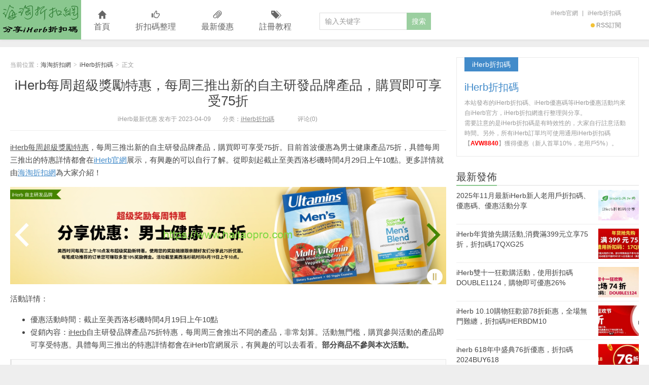

--- FILE ---
content_type: text/html; charset=UTF-8
request_url: https://www.haitaopro.com/1094.html
body_size: 10967
content:
<!DOCTYPE HTML>
<html>
<head>
<meta charset="UTF-8">
<meta http-equiv="X-UA-Compatible" content="IE=11,IE=10,IE=9,IE=8">
<meta name="viewport" content="width=device-width, initial-scale=1.0, user-scalable=0, minimum-scale=1.0, maximum-scale=1.0">
<meta http-equiv="Cache-Control" content="no-transform">
<meta http-equiv="Cache-Control" content="no-siteapp">
<title>iHerb每周超級獎勵特惠，每周三推出新的自主研發品牌產品，購買即可享受75折 - 海淘折扣網</title>
<link rel="preload" as="font" href="https://www.haitaopro.com/wp-content/themes/xiu/fonts/glyphicons-halflings-regular.woff" crossorigin>
<meta name='robots' content='index, follow, max-image-preview:large, max-snippet:-1, max-video-preview:-1' />

	<!-- This site is optimized with the Yoast SEO plugin v21.7 - https://yoast.com/wordpress/plugins/seo/ -->
	<meta name="description" content="iHerb每周超級獎勵特惠，每周三推出新的自主研發品牌產品，購買即可享受75折。目前首波優惠為男士健康產品75折，具體每周三推出的特惠詳情都會在iHerb官網展示，有興趣的可以自行了解。從即刻起截止至美西洛杉磯時間4月29日上午10點。更多詳情就由海淘折扣網為大家介紹！" />
	<link rel="canonical" href="https://www.haitaopro.com/1094.html" />
	<meta property="og:locale" content="zh_TW" />
	<meta property="og:type" content="article" />
	<meta property="og:title" content="iHerb每周超級獎勵特惠，每周三推出新的自主研發品牌產品，購買即可享受75折 - 海淘折扣網" />
	<meta property="og:description" content="iHerb每周超級獎勵特惠，每周三推出新的自主研發品牌產品，購買即可享受75折。目前首波優惠為男士健康產品75折，具體每周三推出的特惠詳情都會在iHerb官網展示，有興趣的可以自行了解。從即刻起截止至美西洛杉磯時間4月29日上午10點。更多詳情就由海淘折扣網為大家介紹！" />
	<meta property="og:url" content="https://www.haitaopro.com/1094.html" />
	<meta property="og:site_name" content="海淘折扣網" />
	<meta property="article:published_time" content="2023-04-09T09:15:41+00:00" />
	<meta property="og:image" content="https://www.haitaopro.com/wp-content/uploads/2023/04/iHerb_manhealth.png" />
	<meta name="author" content="iHerb最新优惠" />
	<meta name="twitter:card" content="summary_large_image" />
	<meta name="twitter:label1" content="Written by" />
	<meta name="twitter:data1" content="iHerb最新优惠" />
	<meta name="twitter:label2" content="預估閱讀時間" />
	<meta name="twitter:data2" content="1 分鐘" />
	<script type="application/ld+json" class="yoast-schema-graph">{"@context":"https://schema.org","@graph":[{"@type":"WebPage","@id":"https://www.haitaopro.com/1094.html","url":"https://www.haitaopro.com/1094.html","name":"iHerb每周超級獎勵特惠，每周三推出新的自主研發品牌產品，購買即可享受75折 - 海淘折扣網","isPartOf":{"@id":"https://www.haitaopro.com/#website"},"primaryImageOfPage":{"@id":"https://www.haitaopro.com/1094.html#primaryimage"},"image":{"@id":"https://www.haitaopro.com/1094.html#primaryimage"},"thumbnailUrl":"https://www.haitaopro.com/wp-content/uploads/2023/04/iHerb_manhealth.png","datePublished":"2023-04-09T09:15:41+00:00","dateModified":"2023-04-09T09:15:41+00:00","author":{"@id":"https://www.haitaopro.com/#/schema/person/b19f3938fe0d158e594ebdce87e92a92"},"description":"iHerb每周超級獎勵特惠，每周三推出新的自主研發品牌產品，購買即可享受75折。目前首波優惠為男士健康產品75折，具體每周三推出的特惠詳情都會在iHerb官網展示，有興趣的可以自行了解。從即刻起截止至美西洛杉磯時間4月29日上午10點。更多詳情就由海淘折扣網為大家介紹！","breadcrumb":{"@id":"https://www.haitaopro.com/1094.html#breadcrumb"},"inLanguage":"zh-TW","potentialAction":[{"@type":"ReadAction","target":["https://www.haitaopro.com/1094.html"]}]},{"@type":"ImageObject","inLanguage":"zh-TW","@id":"https://www.haitaopro.com/1094.html#primaryimage","url":"https://www.haitaopro.com/wp-content/uploads/2023/04/iHerb_manhealth.png?v=1681031214","contentUrl":"https://www.haitaopro.com/wp-content/uploads/2023/04/iHerb_manhealth.png?v=1681031214","width":1271,"height":284,"caption":"iherb周三超級特惠"},{"@type":"BreadcrumbList","@id":"https://www.haitaopro.com/1094.html#breadcrumb","itemListElement":[{"@type":"ListItem","position":1,"name":"首页","item":"https://www.haitaopro.com/"},{"@type":"ListItem","position":2,"name":"iHerb每周超級獎勵特惠，每周三推出新的自主研發品牌產品，購買即可享受75折"}]},{"@type":"WebSite","@id":"https://www.haitaopro.com/#website","url":"https://www.haitaopro.com/","name":"海淘折扣網","description":"分享iHerb折扣碼，iHerb禮券碼，iHerb新人老用戶優惠碼","potentialAction":[{"@type":"SearchAction","target":{"@type":"EntryPoint","urlTemplate":"https://www.haitaopro.com/?s={search_term_string}"},"query-input":"required name=search_term_string"}],"inLanguage":"zh-TW"},{"@type":"Person","@id":"https://www.haitaopro.com/#/schema/person/b19f3938fe0d158e594ebdce87e92a92","name":"iHerb最新优惠","image":{"@type":"ImageObject","inLanguage":"zh-TW","@id":"https://www.haitaopro.com/#/schema/person/image/","url":"https://secure.gravatar.com/avatar/dfa8fbd6340fb491e8008b3783360db8?s=96&d=mm&r=g","contentUrl":"https://secure.gravatar.com/avatar/dfa8fbd6340fb491e8008b3783360db8?s=96&d=mm&r=g","caption":"iHerb最新优惠"}}]}</script>
	<!-- / Yoast SEO plugin. -->



<link rel='stylesheet' id='wp-block-library-css' href='https://www.haitaopro.com/wp-includes/css/dist/block-library/style.min.css?ver=6.4.7' type='text/css' media='all' />
<style id='classic-theme-styles-inline-css' type='text/css'>
/*! This file is auto-generated */
.wp-block-button__link{color:#fff;background-color:#32373c;border-radius:9999px;box-shadow:none;text-decoration:none;padding:calc(.667em + 2px) calc(1.333em + 2px);font-size:1.125em}.wp-block-file__button{background:#32373c;color:#fff;text-decoration:none}
</style>
<style id='global-styles-inline-css' type='text/css'>
body{--wp--preset--color--black: #000000;--wp--preset--color--cyan-bluish-gray: #abb8c3;--wp--preset--color--white: #ffffff;--wp--preset--color--pale-pink: #f78da7;--wp--preset--color--vivid-red: #cf2e2e;--wp--preset--color--luminous-vivid-orange: #ff6900;--wp--preset--color--luminous-vivid-amber: #fcb900;--wp--preset--color--light-green-cyan: #7bdcb5;--wp--preset--color--vivid-green-cyan: #00d084;--wp--preset--color--pale-cyan-blue: #8ed1fc;--wp--preset--color--vivid-cyan-blue: #0693e3;--wp--preset--color--vivid-purple: #9b51e0;--wp--preset--gradient--vivid-cyan-blue-to-vivid-purple: linear-gradient(135deg,rgba(6,147,227,1) 0%,rgb(155,81,224) 100%);--wp--preset--gradient--light-green-cyan-to-vivid-green-cyan: linear-gradient(135deg,rgb(122,220,180) 0%,rgb(0,208,130) 100%);--wp--preset--gradient--luminous-vivid-amber-to-luminous-vivid-orange: linear-gradient(135deg,rgba(252,185,0,1) 0%,rgba(255,105,0,1) 100%);--wp--preset--gradient--luminous-vivid-orange-to-vivid-red: linear-gradient(135deg,rgba(255,105,0,1) 0%,rgb(207,46,46) 100%);--wp--preset--gradient--very-light-gray-to-cyan-bluish-gray: linear-gradient(135deg,rgb(238,238,238) 0%,rgb(169,184,195) 100%);--wp--preset--gradient--cool-to-warm-spectrum: linear-gradient(135deg,rgb(74,234,220) 0%,rgb(151,120,209) 20%,rgb(207,42,186) 40%,rgb(238,44,130) 60%,rgb(251,105,98) 80%,rgb(254,248,76) 100%);--wp--preset--gradient--blush-light-purple: linear-gradient(135deg,rgb(255,206,236) 0%,rgb(152,150,240) 100%);--wp--preset--gradient--blush-bordeaux: linear-gradient(135deg,rgb(254,205,165) 0%,rgb(254,45,45) 50%,rgb(107,0,62) 100%);--wp--preset--gradient--luminous-dusk: linear-gradient(135deg,rgb(255,203,112) 0%,rgb(199,81,192) 50%,rgb(65,88,208) 100%);--wp--preset--gradient--pale-ocean: linear-gradient(135deg,rgb(255,245,203) 0%,rgb(182,227,212) 50%,rgb(51,167,181) 100%);--wp--preset--gradient--electric-grass: linear-gradient(135deg,rgb(202,248,128) 0%,rgb(113,206,126) 100%);--wp--preset--gradient--midnight: linear-gradient(135deg,rgb(2,3,129) 0%,rgb(40,116,252) 100%);--wp--preset--font-size--small: 13px;--wp--preset--font-size--medium: 20px;--wp--preset--font-size--large: 36px;--wp--preset--font-size--x-large: 42px;--wp--preset--spacing--20: 0.44rem;--wp--preset--spacing--30: 0.67rem;--wp--preset--spacing--40: 1rem;--wp--preset--spacing--50: 1.5rem;--wp--preset--spacing--60: 2.25rem;--wp--preset--spacing--70: 3.38rem;--wp--preset--spacing--80: 5.06rem;--wp--preset--shadow--natural: 6px 6px 9px rgba(0, 0, 0, 0.2);--wp--preset--shadow--deep: 12px 12px 50px rgba(0, 0, 0, 0.4);--wp--preset--shadow--sharp: 6px 6px 0px rgba(0, 0, 0, 0.2);--wp--preset--shadow--outlined: 6px 6px 0px -3px rgba(255, 255, 255, 1), 6px 6px rgba(0, 0, 0, 1);--wp--preset--shadow--crisp: 6px 6px 0px rgba(0, 0, 0, 1);}:where(.is-layout-flex){gap: 0.5em;}:where(.is-layout-grid){gap: 0.5em;}body .is-layout-flow > .alignleft{float: left;margin-inline-start: 0;margin-inline-end: 2em;}body .is-layout-flow > .alignright{float: right;margin-inline-start: 2em;margin-inline-end: 0;}body .is-layout-flow > .aligncenter{margin-left: auto !important;margin-right: auto !important;}body .is-layout-constrained > .alignleft{float: left;margin-inline-start: 0;margin-inline-end: 2em;}body .is-layout-constrained > .alignright{float: right;margin-inline-start: 2em;margin-inline-end: 0;}body .is-layout-constrained > .aligncenter{margin-left: auto !important;margin-right: auto !important;}body .is-layout-constrained > :where(:not(.alignleft):not(.alignright):not(.alignfull)){max-width: var(--wp--style--global--content-size);margin-left: auto !important;margin-right: auto !important;}body .is-layout-constrained > .alignwide{max-width: var(--wp--style--global--wide-size);}body .is-layout-flex{display: flex;}body .is-layout-flex{flex-wrap: wrap;align-items: center;}body .is-layout-flex > *{margin: 0;}body .is-layout-grid{display: grid;}body .is-layout-grid > *{margin: 0;}:where(.wp-block-columns.is-layout-flex){gap: 2em;}:where(.wp-block-columns.is-layout-grid){gap: 2em;}:where(.wp-block-post-template.is-layout-flex){gap: 1.25em;}:where(.wp-block-post-template.is-layout-grid){gap: 1.25em;}.has-black-color{color: var(--wp--preset--color--black) !important;}.has-cyan-bluish-gray-color{color: var(--wp--preset--color--cyan-bluish-gray) !important;}.has-white-color{color: var(--wp--preset--color--white) !important;}.has-pale-pink-color{color: var(--wp--preset--color--pale-pink) !important;}.has-vivid-red-color{color: var(--wp--preset--color--vivid-red) !important;}.has-luminous-vivid-orange-color{color: var(--wp--preset--color--luminous-vivid-orange) !important;}.has-luminous-vivid-amber-color{color: var(--wp--preset--color--luminous-vivid-amber) !important;}.has-light-green-cyan-color{color: var(--wp--preset--color--light-green-cyan) !important;}.has-vivid-green-cyan-color{color: var(--wp--preset--color--vivid-green-cyan) !important;}.has-pale-cyan-blue-color{color: var(--wp--preset--color--pale-cyan-blue) !important;}.has-vivid-cyan-blue-color{color: var(--wp--preset--color--vivid-cyan-blue) !important;}.has-vivid-purple-color{color: var(--wp--preset--color--vivid-purple) !important;}.has-black-background-color{background-color: var(--wp--preset--color--black) !important;}.has-cyan-bluish-gray-background-color{background-color: var(--wp--preset--color--cyan-bluish-gray) !important;}.has-white-background-color{background-color: var(--wp--preset--color--white) !important;}.has-pale-pink-background-color{background-color: var(--wp--preset--color--pale-pink) !important;}.has-vivid-red-background-color{background-color: var(--wp--preset--color--vivid-red) !important;}.has-luminous-vivid-orange-background-color{background-color: var(--wp--preset--color--luminous-vivid-orange) !important;}.has-luminous-vivid-amber-background-color{background-color: var(--wp--preset--color--luminous-vivid-amber) !important;}.has-light-green-cyan-background-color{background-color: var(--wp--preset--color--light-green-cyan) !important;}.has-vivid-green-cyan-background-color{background-color: var(--wp--preset--color--vivid-green-cyan) !important;}.has-pale-cyan-blue-background-color{background-color: var(--wp--preset--color--pale-cyan-blue) !important;}.has-vivid-cyan-blue-background-color{background-color: var(--wp--preset--color--vivid-cyan-blue) !important;}.has-vivid-purple-background-color{background-color: var(--wp--preset--color--vivid-purple) !important;}.has-black-border-color{border-color: var(--wp--preset--color--black) !important;}.has-cyan-bluish-gray-border-color{border-color: var(--wp--preset--color--cyan-bluish-gray) !important;}.has-white-border-color{border-color: var(--wp--preset--color--white) !important;}.has-pale-pink-border-color{border-color: var(--wp--preset--color--pale-pink) !important;}.has-vivid-red-border-color{border-color: var(--wp--preset--color--vivid-red) !important;}.has-luminous-vivid-orange-border-color{border-color: var(--wp--preset--color--luminous-vivid-orange) !important;}.has-luminous-vivid-amber-border-color{border-color: var(--wp--preset--color--luminous-vivid-amber) !important;}.has-light-green-cyan-border-color{border-color: var(--wp--preset--color--light-green-cyan) !important;}.has-vivid-green-cyan-border-color{border-color: var(--wp--preset--color--vivid-green-cyan) !important;}.has-pale-cyan-blue-border-color{border-color: var(--wp--preset--color--pale-cyan-blue) !important;}.has-vivid-cyan-blue-border-color{border-color: var(--wp--preset--color--vivid-cyan-blue) !important;}.has-vivid-purple-border-color{border-color: var(--wp--preset--color--vivid-purple) !important;}.has-vivid-cyan-blue-to-vivid-purple-gradient-background{background: var(--wp--preset--gradient--vivid-cyan-blue-to-vivid-purple) !important;}.has-light-green-cyan-to-vivid-green-cyan-gradient-background{background: var(--wp--preset--gradient--light-green-cyan-to-vivid-green-cyan) !important;}.has-luminous-vivid-amber-to-luminous-vivid-orange-gradient-background{background: var(--wp--preset--gradient--luminous-vivid-amber-to-luminous-vivid-orange) !important;}.has-luminous-vivid-orange-to-vivid-red-gradient-background{background: var(--wp--preset--gradient--luminous-vivid-orange-to-vivid-red) !important;}.has-very-light-gray-to-cyan-bluish-gray-gradient-background{background: var(--wp--preset--gradient--very-light-gray-to-cyan-bluish-gray) !important;}.has-cool-to-warm-spectrum-gradient-background{background: var(--wp--preset--gradient--cool-to-warm-spectrum) !important;}.has-blush-light-purple-gradient-background{background: var(--wp--preset--gradient--blush-light-purple) !important;}.has-blush-bordeaux-gradient-background{background: var(--wp--preset--gradient--blush-bordeaux) !important;}.has-luminous-dusk-gradient-background{background: var(--wp--preset--gradient--luminous-dusk) !important;}.has-pale-ocean-gradient-background{background: var(--wp--preset--gradient--pale-ocean) !important;}.has-electric-grass-gradient-background{background: var(--wp--preset--gradient--electric-grass) !important;}.has-midnight-gradient-background{background: var(--wp--preset--gradient--midnight) !important;}.has-small-font-size{font-size: var(--wp--preset--font-size--small) !important;}.has-medium-font-size{font-size: var(--wp--preset--font-size--medium) !important;}.has-large-font-size{font-size: var(--wp--preset--font-size--large) !important;}.has-x-large-font-size{font-size: var(--wp--preset--font-size--x-large) !important;}
.wp-block-navigation a:where(:not(.wp-element-button)){color: inherit;}
:where(.wp-block-post-template.is-layout-flex){gap: 1.25em;}:where(.wp-block-post-template.is-layout-grid){gap: 1.25em;}
:where(.wp-block-columns.is-layout-flex){gap: 2em;}:where(.wp-block-columns.is-layout-grid){gap: 2em;}
.wp-block-pullquote{font-size: 1.5em;line-height: 1.6;}
</style>
<link data-minify="1" rel='stylesheet' id='main-css' href='https://www.haitaopro.com/wp-content/cache/min/1/wp-content/themes/xiu/style.css?ver=1754901841' type='text/css' media='all' />
<script type="text/javascript" src="https://www.haitaopro.com/wp-content/themes/xiu/js/jquery.js?ver=6.0" id="jquery-js"></script>
<link rel="https://api.w.org/" href="https://www.haitaopro.com/wp-json/" /><link rel="alternate" type="application/json" href="https://www.haitaopro.com/wp-json/wp/v2/posts/1094" /><link rel="EditURI" type="application/rsd+xml" title="RSD" href="https://www.haitaopro.com/xmlrpc.php?rsd" />
<link rel='shortlink' href='https://www.haitaopro.com/?p=1094' />
<link rel="alternate" type="application/json+oembed" href="https://www.haitaopro.com/wp-json/oembed/1.0/embed?url=https%3A%2F%2Fwww.haitaopro.com%2F1094.html" />
<link rel="alternate" type="text/xml+oembed" href="https://www.haitaopro.com/wp-json/oembed/1.0/embed?url=https%3A%2F%2Fwww.haitaopro.com%2F1094.html&#038;format=xml" />
<style>a:hover, a:focus,.post-like.actived,.excerpt h2 a:hover,.user-welcome strong,.article-title a:hover,#comments b,.text-muted a:hover,.relates a:hover,.archives .item:hover h3,.linkcat h2,.sticky a:hover,.article-content a:hover,.nav li.current-menu-item > a, .nav li.current-menu-parent > a, .nav li.current_page_item > a, .nav li.current-posa,.article-meta a:hover,.excerpt h2 a span,.article-title a span,.most-comment-posts li > a span,.widget_postlist .items-01 .text span{color:#8AC78F;}.logo a,.article-tags a,.search-form .btn,#bdcs .bdcs-search-form-submit,.widget_tags_inner a:hover:hover,.focusmo a:hover h4,.tagslist .tagname:hover,.pagination ul > li.next-page > a{background-color:#8AC78F;}.label-important,.badge-important{background-color:#8AC78F;}.label-important .label-arrow,.badge-important .label-arrow{border-left-color:#8AC78F;}.title strong{border-bottom-color:#8AC78F;}#submit{background: #8AC78F;border-right: 2px solid #8AC78F;border-bottom: 2px solid #8AC78F;}@media (max-width:720px){.ui-navtop .logo, .logo{background-color:#8AC78F;}.nav li.current-menu-item > a, .nav li.current-menu-parent > a, .nav li.current_page_item > a, .nav li.current-post-ancestor > a{border-bottom-color:#8AC78F;}}</style>
<meta name="keywords" content="iHerb, iHerb優惠碼, iHerb折扣碼, iHerb每周超級獎勵特惠, iHerb自主研發產品, iHerb折扣碼">
<noscript><style id="rocket-lazyload-nojs-css">.rll-youtube-player, [data-lazy-src]{display:none !important;}</style></noscript><link rel="shortcut icon" href="https://www.haitaopro.com/favicon.ico">
<!--[if lt IE 9]><script src="https://www.haitaopro.com/wp-content/themes/xiu/js/html5.js"></script><![endif]-->
</head>
<body class="post-template-default single single-post postid-1094 single-format-standard ui-navtop">
<header data-rocket-location-hash="9496dc44cbda5cdebb84f02bfc4ab41b" class="header">
<div data-rocket-location-hash="6005da2017e5fd3302f88d75d9af55c2" class="container">
	<div data-rocket-location-hash="84ed4d5a10953f3955b9bcba2177f3bd" class="logo"><a href="https://www.haitaopro.com" title="海淘折扣網-分享iHerb折扣碼，iHerb禮券碼，iHerb新人老用戶優惠碼"><img src="data:image/svg+xml,%3Csvg%20xmlns='http://www.w3.org/2000/svg'%20viewBox='0%200%200%200'%3E%3C/svg%3E" alt="海淘折扣網" data-lazy-src="https://www.haitaopro.com/wp-content/uploads/2020/08/haitaopro-logo-large.png"><noscript><img src="https://www.haitaopro.com/wp-content/uploads/2020/08/haitaopro-logo-large.png" alt="海淘折扣網"></noscript>海淘折扣網</a></div>	<ul class="nav"><li class="navmore"></li><li id="menu-item-29" class="menu-item menu-item-type-custom menu-item-object-custom menu-item-home menu-item-29"><a href="https://www.haitaopro.com"><span class="glyphicon glyphicon-home"></span>首頁</a></li>
<li id="menu-item-28" class="menu-item menu-item-type-custom menu-item-object-custom menu-item-28"><a href="https://www.haitaopro.com/1.html"><span class="glyphicon glyphicon-thumbs-up"></span>折扣碼整理</a></li>
<li id="menu-item-30" class="menu-item menu-item-type-custom menu-item-object-custom menu-item-30"><a href="https://www.haitaopro.com/zhekou"><span class="glyphicon glyphicon-paperclip"></span>最新優惠</a></li>
<li id="menu-item-66" class="menu-item menu-item-type-custom menu-item-object-custom menu-item-66"><a href="https://www.haitaopro.com/51.html"><span class="glyphicon glyphicon-tags"></span>註冊教程</a></li>
</ul>	<form method="get" class="search-form" action="https://www.haitaopro.com/" ><input class="form-control" name="s" type="text" placeholder="输入关键字" value=""><input class="btn" type="submit" value="搜索"></form>	<span class="glyphicon glyphicon-search m-search"></span>	<div data-rocket-location-hash="ae2e882fb30c35b2169e3cc18f2db356" class="feeds">
					<a class="feed feed-rss" rel="external nofollow" href="https://www.haitaopro.com/feed/" target="_blank"><i></i>RSS訂閱</a>
			</div>
	<div data-rocket-location-hash="5c6732e2ba00facc803121e6c5f81280" class="slinks">
		<a href="https://www.iherb.com/?rcode=AVW8840" title="iHerb" rel="nofollow" target="_blank">iHerb官網</a> | <a href="https://www.haitaopro.com" title="iHerb折扣網">iHerb折扣碼</a>	</div>

	</div>
</header>
<section data-rocket-location-hash="304c2cd74ed2f2b3951c24d390af73cb" class="container">
<div data-rocket-location-hash="cc6d40b3c8ce0916ce83b8ddc6d0d49a" class="content-wrap">
	<div data-rocket-location-hash="de17a9bd280d9c295a93937926eb545f" class="content">
				<header class="article-header">
						<div class="breadcrumbs"><span class="text-muted">当前位置：</span><a href="https://www.haitaopro.com">海淘折扣網</a> <small>></small> <a href="https://www.haitaopro.com/zhekou">iHerb折扣碼</a> <small>></small> <span class="text-muted">正文</span></div>
						<h1 class="article-title"><a href="https://www.haitaopro.com/1094.html">iHerb每周超級獎勵特惠，每周三推出新的自主研發品牌產品，購買即可享受75折</a></h1>
			<ul class="article-meta">
								<li>iHerb最新优惠 发布于 2023-04-09</li>
				<li>分类：<a href="https://www.haitaopro.com/zhekou" rel="category tag">iHerb折扣碼</a></li>
								<li></li>
				<li>评论(0)</li>
				<li></li>
			</ul>
		</header>
						<article class="article-content">
			<p><a target="_blank" href="https://www.haitaopro.com/tag/iherb%e6%af%8f%e5%91%a8%e8%b6%85%e7%b4%9a%e7%8d%8e%e5%8b%b5%e7%89%b9%e6%83%a0" title="View all posts in iHerb每周超級獎勵特惠" style="color:#555; ">iHerb每周超級獎勵特惠</a>，每周三推出新的自主研發品牌產品，購買即可享受75折。目前首波優惠為男士健康產品75折，具體每周三推出的特惠詳情都會在<a target="_blank" rel="nofollow" href="https://www.iherb.com/?rcode=AVW8840">iHerb官網</a>展示，有興趣的可以自行了解。從即刻起截止至美西洛杉磯時間4月29日上午10點。更多詳情就由<a target="_blank" href="https://www.haitaopro.com/">海淘折扣網</a>為大家介紹！</p>
<p><img fetchpriority="high" decoding="async" class="alignnone size-full wp-image-1095" src="data:image/svg+xml,%3Csvg%20xmlns='http://www.w3.org/2000/svg'%20viewBox='0%200%201271%20284'%3E%3C/svg%3E" alt="iherb周三超級特惠" width="1271" height="284" data-lazy-src="https://www.haitaopro.com/wp-content/uploads/2023/04/iHerb_manhealth.png"><noscript><img fetchpriority="high" decoding="async" class="alignnone size-full wp-image-1095" src="https://www.haitaopro.com/wp-content/uploads/2023/04/iHerb_manhealth.png" alt="iherb周三超級特惠" width="1271" height="284"></noscript></p>
<p>活動詳情：</p>
<ul>
<li>優惠活動時間：截止至美西洛杉磯時間4月19日上午10點</li>
<li>促銷內容：<a target="_blank" href="https://www.haitaopro.com/tag/iherb" title="View all posts in iHerb" style="color:#555; ">iHerb</a>自主研發品牌產品75折特惠，每周周三會推出不同的產品，非常划算。活動無門檻，購買參與活動的產品即可享受特惠。具體每周三推出的特惠詳情都會在iHerb官網展示，有興趣的可以去看看。<strong>部分商品不參與本次活動。</strong></li>
</ul>
<blockquote><p>活動地址：<a target="_blank" rel="nofollow" href="https://www.iherb.com/c/iherb-brands?rcode=AVW8840">https://www.iherb.com</a></p></blockquote>
<p>點擊上方鏈接即可參與本次iHerb活動，享受特惠。</p>
<p>這裡再與大家分享一些其他<a target="_blank" href="https://www.haitaopro.com/tag/iherb%e6%8a%98%e6%89%a3%e7%a2%bc" title="View all posts in iHerb折扣碼" style="color:#555; ">iHerb折扣碼</a>：</p>
<ul>
<li><span style="color: #ff6600">&gt;&gt;&gt;</span> 通用iHerb折扣碼（可疊加，新老用戶優惠5%）：<span style="color: #ff0000">AVW8840</span></li>
</ul>
<p>另外，目前iHerb滿20美金即可包郵免稅，更多優惠信息可以直接參考iHerb官網：<a target="_blank" rel="nofollow" href="https://www.iherb.com/?rcode=AVW8840">www.iherb.com</a>。</p>
<div>
<div style="margin: 0 0 1.5em 0; border-radius: 0px; border: 2px solid #8AC78F;">
<div style="display: block; padding: 0.5em 1em; font-weight: bold; font-size: 1.1em; background-color: #8ac78f; color: #ffffff; border-top-left-radius: 0px; border-top-right-radius: 0px;">iHerb最新優惠信息</div>
<div style="background-color: #fff; color: #444; padding: 1em; border-bottom-left-radius: 0px; border-bottom-right-radius: 0px;">
<ol>
 	<li>購物車輸入優惠碼：<strong><a target="_blank" rel="nofollow" href="https://www.iherb.com/?rcode=AVW8840" data-wpel-link="external">AVW8840</a></strong>，iHerb新人老用戶均<span style="color: #ff0000;">95折</span>優惠！</li>
 	<li>iHerb購物滿20美金<span style="color: #ff0000;">即可免運費</span>！</li>
 	<li>iHerb優惠頁面整理：<span style="color: #0000ff; font-size: 12pt;"><a style="color: #0000ff;" target="_blank" rel="nofollow" href="https://www.iherb.com/?rcode=AVW8840" data-wpel-link="external">iHerb首頁優惠</a>、<a style="color: #0000ff;" target="_blank" rel="nofollow" href="https://www.iherb.com/catalog/topsellers?rcode=AVW8840" data-wpel-link="external">iHerb暢銷尖貨</a>、<a style="color: #0000ff;" target="_blank" rel="nofollow" href="https://www.iherb.com/specials?rcode=AVW8840" data-wpel-link="external">iHerb特價區</a>、<a style="color: #0000ff;" target="_blank" rel="nofollow" href="https://www.iherb.com/trial-pricing?rcode=AVW8840" data-wpel-link="external">iHerb試用產品</a></span></li>
</ol>
</div>
</div>
</div>
更多iHerb折扣码信息，欢迎关注海淘折扣网：<a target="_blank" href="https://www.haitaopro.com">海淘折扣网</a>
			        	<p class="post-copyright">未经允许不得转载：<a href="https://www.haitaopro.com">海淘折扣網</a> &raquo; <a href="https://www.haitaopro.com/1094.html">iHerb每周超級獎勵特惠，每周三推出新的自主研發品牌產品，購買即可享受75折</a></p>		</article>
				<div class="article-social">
			<a href="javascript:;" class="action action-like" data-pid="1094" data-event="like"><i class="glyphicon glyphicon-thumbs-up"></i>赞 (<span>0</span>)</a>								</div>

				
		<div class="article-tags">
			标签：<a href="https://www.haitaopro.com/tag/iherb" rel="tag">iHerb</a><a href="https://www.haitaopro.com/tag/iherb%e5%84%aa%e6%83%a0%e7%a2%bc" rel="tag">iHerb優惠碼</a><a href="https://www.haitaopro.com/tag/iherb%e6%8a%98%e6%89%a3%e7%a2%bc" rel="tag">iHerb折扣碼</a><a href="https://www.haitaopro.com/tag/iherb%e6%af%8f%e5%91%a8%e8%b6%85%e7%b4%9a%e7%8d%8e%e5%8b%b5%e7%89%b9%e6%83%a0" rel="tag">iHerb每周超級獎勵特惠</a><a href="https://www.haitaopro.com/tag/iherb%e8%87%aa%e4%b8%bb%e7%a0%94%e7%99%bc%e7%94%a2%e5%93%81" rel="tag">iHerb自主研發產品</a>		</div>
				<nav class="article-nav">
			<span class="article-nav-prev"><span>上一篇</span><a href="https://www.haitaopro.com/1091.html" rel="prev">iHerb世界衛生日优惠：消費滿60美元即可享受85折，折扣碼WORLDHEALTH</a></span>
			<span class="article-nav-next"><span>下一篇</span><a href="https://www.haitaopro.com/1097.html" rel="next">iHerb春季全場特賣，購物滿80美元立享受8折，折扣碼20SPRING</a></span>
		</nav>
				<div class="relates relates-model-thumb"><h3 class="title"><strong>相关推荐</strong></h3><ul><li><a href="https://www.haitaopro.com/1173.html"><img data-original="https://www.haitaopro.com/wp-content/uploads/2025/01/iHerb17QXG25-240x180.jpg" class="thumb"/>iHerb年貨搶先購活動,消費滿399元立享75折，折扣碼17QXG25</a></li><li><a href="https://www.haitaopro.com/1170.html"><img data-original="https://www.haitaopro.com/wp-content/uploads/2024/11/iHerb_double1124-240x180.jpg" class="thumb"/>iHerb雙十一狂歡購活動，使用折扣碼DOUBLE1124，購物即可優惠26%</a></li><li><a href="https://www.haitaopro.com/1167.html"><img data-original="https://www.haitaopro.com/wp-content/uploads/2024/10/IHERBDM10-240x180.jpg" class="thumb"/>iHerb 10.10購物狂歡節78折鉅惠，全場無門難纏，折扣碼IHERBDM10</a></li><li><a href="https://www.haitaopro.com/1164.html"><img data-original="https://www.haitaopro.com/wp-content/uploads/2024/06/iHerb2024BUY618-240x180.png" class="thumb"/>iherb 618年中盛典76折優惠，折扣碼2024BUY618</a></li><li><a href="https://www.haitaopro.com/1161.html"><img data-original="https://www.haitaopro.com/wp-content/uploads/2024/05/iHerb24KMH618-240x180.jpg" class="thumb"/>iHerb 618開麼紅活動，全場8折優惠，折扣碼24KMH618</a></li><li><a href="https://www.haitaopro.com/1158.html"><img data-original="https://www.haitaopro.com/wp-content/uploads/2024/05/2024iHerb520-240x180.jpg" class="thumb"/>2024 iHerb 520寵粉鉅惠，全場消費滿人民幣399元立享7折，折扣碼24LOVE520</a></li><li><a href="https://www.haitaopro.com/1155.html"><img data-original="https://www.haitaopro.com/wp-content/uploads/2024/05/iHerb_20mom24-240x180.jpg" class="thumb"/>iHerb感恩母親節8折優惠，折扣碼20MOM24</a></li><li><a href="https://www.haitaopro.com/1153.html"><img data-original="https://www.haitaopro.com/wp-content/uploads/2024/05/iHerb_55sale24-240x180.jpg" class="thumb"/>iHerb五五購物節特惠：食品百貨、個人護理多款產品可選，消費滿人民幣299元立減50元</a></li></ul></div>							</div>
</div>
<div data-rocket-location-hash="8f8faff908726cafed167180fb04a753" class="sidebar">	
<div data-rocket-location-hash="c3ffb2e3652843d0251ca11505142709" class="widget widget_textssr"><a class="style01" href="https://www.iherb.com/?rcode=AVW8840" target="_blank"><strong>iHerb折扣碼</strong><h2>iHerb折扣碼</h2><p>本站發布的iHerb折扣碼、iHerb優惠碼等iHerb優惠活動均來自iHerb官方，iHerb折扣網進行整理與分享。
<br>
需要註意的是iHerb折扣碼是有時效性的，大家自行註意活動時間。另外，所有iHerb訂單均可使用通用iHerb折扣碼【<span style="color:#ff0000; font-weight: bold">AVW8840</span>】獲得優惠（新人首單10%，老用戶5%）。</p></a></div><div data-rocket-location-hash="588267f26e93de1ea449279f13d5e917" class="widget widget_postlist"><h3 class="title"><strong>最新發佈</strong></h3><ul class="items-01">		<li><a href="https://www.haitaopro.com/1.html"><span class="thumbnail"><span><img src="data:image/svg+xml,%3Csvg%20xmlns='http://www.w3.org/2000/svg'%20viewBox='0%200%200%200'%3E%3C/svg%3E" data-original="https://www.haitaopro.com/wp-content/uploads/2019/09/iherbzhekou_200_200-200x180.png?v=1569684958" class="thumb" data-lazy-src="https://www.haitaopro.com/wp-content/themes/xiu/images/thumbnail.png"/><noscript><img src="https://www.haitaopro.com/wp-content/themes/xiu/images/thumbnail.png" data-original="https://www.haitaopro.com/wp-content/uploads/2019/09/iherbzhekou_200_200-200x180.png?v=1569684958" class="thumb"/></noscript></span></span><span class="text">2025年11月最新iHerb新人老用戶折扣碼、優惠碼、優惠活動分享</span></a></li>
				<li><a href="https://www.haitaopro.com/1173.html"><span class="thumbnail"><img data-original="https://www.haitaopro.com/wp-content/uploads/2025/01/iHerb17QXG25-240x180.jpg" class="thumb"/></span><span class="text">iHerb年貨搶先購活動,消費滿399元立享75折，折扣碼17QXG25</span></a></li>
				<li><a href="https://www.haitaopro.com/1170.html"><span class="thumbnail"><img data-original="https://www.haitaopro.com/wp-content/uploads/2024/11/iHerb_double1124-240x180.jpg" class="thumb"/></span><span class="text">iHerb雙十一狂歡購活動，使用折扣碼DOUBLE1124，購物即可優惠26%</span></a></li>
				<li><a href="https://www.haitaopro.com/1167.html"><span class="thumbnail"><img data-original="https://www.haitaopro.com/wp-content/uploads/2024/10/IHERBDM10-240x180.jpg" class="thumb"/></span><span class="text">iHerb 10.10購物狂歡節78折鉅惠，全場無門難纏，折扣碼IHERBDM10</span></a></li>
				<li><a href="https://www.haitaopro.com/1164.html"><span class="thumbnail"><img data-original="https://www.haitaopro.com/wp-content/uploads/2024/06/iHerb2024BUY618-240x180.png" class="thumb"/></span><span class="text">iherb 618年中盛典76折優惠，折扣碼2024BUY618</span></a></li>
				<li><a href="https://www.haitaopro.com/1161.html"><span class="thumbnail"><img data-original="https://www.haitaopro.com/wp-content/uploads/2024/05/iHerb24KMH618-240x180.jpg" class="thumb"/></span><span class="text">iHerb 618開麼紅活動，全場8折優惠，折扣碼24KMH618</span></a></li>
		</ul></div><div data-rocket-location-hash="3e94fd10212282a98ed8650e5003501a" class="widget widget_tags"><h3 class="title"><strong>熱門標籤</strong></h3><ul class="widget_tags_inner"><li><a title="193个话题" href="https://www.haitaopro.com/tag/iherb%e6%8a%98%e6%89%a3%e7%a0%81">iHerb折扣码</a></li><li><a title="193个话题" href="https://www.haitaopro.com/tag/iherb%e4%bc%98%e6%83%a0%e7%a0%81">iHerb优惠码</a></li><li><a title="91个话题" href="https://www.haitaopro.com/tag/iherb%e5%84%aa%e6%83%a0%e7%a2%bc">iHerb優惠碼</a></li><li><a title="90个话题" href="https://www.haitaopro.com/tag/iherb%e6%8a%98%e6%89%a3%e7%a2%bc">iHerb折扣碼</a></li><li><a title="84个话题" href="https://www.haitaopro.com/tag/iherb">iHerb</a></li><li><a title="43个话题" href="https://www.haitaopro.com/tag/iherb%e6%af%8f%e6%97%a5%e7%b2%be%e9%80%89%e7%89%b9%e6%83%a0">iHerb每日精选特惠</a></li><li><a title="42个话题" href="https://www.haitaopro.com/tag/iherb-9%e6%8a%98%e4%bc%98%e6%83%a0">iHerb 9折优惠</a></li><li><a title="31个话题" href="https://www.haitaopro.com/tag/california-gold-nutritioncgn">California Gold Nutrition(CGN)</a></li><li><a title="30个话题" href="https://www.haitaopro.com/tag/iherb-9%e6%8a%98%e9%85%ac%e5%ae%be">iHerb 9折酬宾</a></li><li><a title="27个话题" href="https://www.haitaopro.com/tag/iherb-8%e6%8a%98%e4%bc%98%e6%83%a0">iHerb 8折优惠</a></li><li><a title="27个话题" href="https://www.haitaopro.com/tag/iherb-85%e6%8a%98%e4%bc%98%e6%83%a0">iHerb 85折优惠</a></li><li><a title="24个话题" href="https://www.haitaopro.com/tag/iherb6%e6%8a%98%e4%bc%98%e6%83%a0">iHerb6折优惠</a></li><li><a title="21个话题" href="https://www.haitaopro.com/tag/iherb-9%e6%8a%98%e9%99%90%e6%97%b6%e8%b4%ad">iHerb 9折限时购</a></li><li><a title="14个话题" href="https://www.haitaopro.com/tag/iherb-%e6%bb%a1%e5%87%8f%e4%bc%98%e6%83%a0">iHerb 满减优惠</a></li><li><a title="13个话题" href="https://www.haitaopro.com/tag/iherb%e5%b9%b4%e7%bb%88%e9%85%ac%e5%ae%be">iHerb年终酬宾</a></li><li><a title="13个话题" href="https://www.haitaopro.com/tag/iherb-%e8%86%b3%e9%a3%9f%e8%a1%a5%e5%89%82">iHerb 膳食补剂</a></li><li><a title="12个话题" href="https://www.haitaopro.com/tag/iherb%e8%bf%90%e5%8a%a8%e8%90%a5%e5%85%bb%e5%93%81">iHerb运动营养品</a></li><li><a title="12个话题" href="https://www.haitaopro.com/tag/iherb%e7%bb%b4%e7%94%9f%e7%b4%a0">iHerb维生素</a></li><li><a title="12个话题" href="https://www.haitaopro.com/tag/iherb%e5%85%8d%e7%96%ab%e5%81%a5%e5%ba%b7%e4%ba%a7%e5%93%81">iHerb免疫健康产品</a></li><li><a title="12个话题" href="https://www.haitaopro.com/tag/iherb%e5%85%8d%e7%96%ab%e6%94%af%e6%8c%81">iHerb免疫支持</a></li><li><a title="11个话题" href="https://www.haitaopro.com/tag/now-foods">Now Foods</a></li><li><a title="10个话题" href="https://www.haitaopro.com/tag/iherb%e7%be%8e%e5%ae%b9%e7%be%8e%e5%a6%86">iHerb美容美妆</a></li><li><a title="10个话题" href="https://www.haitaopro.com/tag/iherb%e5%91%a8%e6%9c%ab%e7%b2%be%e9%80%89%e7%89%b9%e6%83%a0">iHerb周末精选特惠</a></li><li><a title="9个话题" href="https://www.haitaopro.com/tag/8%e6%8a%98iherb%e6%8a%98%e6%89%a3%e7%a0%81">8折iherb折扣码</a></li></ul></div></div></div>
</section>
<footer data-rocket-location-hash="b1228bb6d465c3b12aa29baf0654f889" class="footer">
	    &copy; 2026 <a href="https://www.haitaopro.com">海淘折扣網</a> 
        &nbsp; <a href="https://www.haitaopro.com/sitemap_index.xml">Sitemap</a>    </footer>






<script>window.lazyLoadOptions=[{elements_selector:"img[data-lazy-src],.rocket-lazyload",data_src:"lazy-src",data_srcset:"lazy-srcset",data_sizes:"lazy-sizes",class_loading:"lazyloading",class_loaded:"lazyloaded",threshold:300,callback_loaded:function(element){if(element.tagName==="IFRAME"&&element.dataset.rocketLazyload=="fitvidscompatible"){if(element.classList.contains("lazyloaded")){if(typeof window.jQuery!="undefined"){if(jQuery.fn.fitVids){jQuery(element).parent().fitVids()}}}}}},{elements_selector:".rocket-lazyload",data_src:"lazy-src",data_srcset:"lazy-srcset",data_sizes:"lazy-sizes",class_loading:"lazyloading",class_loaded:"lazyloaded",threshold:300,}];window.addEventListener('LazyLoad::Initialized',function(e){var lazyLoadInstance=e.detail.instance;if(window.MutationObserver){var observer=new MutationObserver(function(mutations){var image_count=0;var iframe_count=0;var rocketlazy_count=0;mutations.forEach(function(mutation){for(var i=0;i<mutation.addedNodes.length;i++){if(typeof mutation.addedNodes[i].getElementsByTagName!=='function'){continue}
if(typeof mutation.addedNodes[i].getElementsByClassName!=='function'){continue}
images=mutation.addedNodes[i].getElementsByTagName('img');is_image=mutation.addedNodes[i].tagName=="IMG";iframes=mutation.addedNodes[i].getElementsByTagName('iframe');is_iframe=mutation.addedNodes[i].tagName=="IFRAME";rocket_lazy=mutation.addedNodes[i].getElementsByClassName('rocket-lazyload');image_count+=images.length;iframe_count+=iframes.length;rocketlazy_count+=rocket_lazy.length;if(is_image){image_count+=1}
if(is_iframe){iframe_count+=1}}});if(image_count>0||iframe_count>0||rocketlazy_count>0){lazyLoadInstance.update()}});var b=document.getElementsByTagName("body")[0];var config={childList:!0,subtree:!0};observer.observe(b,config)}},!1)</script><script data-no-minify="1" async src="https://www.haitaopro.com/wp-content/plugins/wp-rocket/assets/js/lazyload/17.8.3/lazyload.min.js"></script><script>var rocket_beacon_data = {"ajax_url":"https:\/\/www.haitaopro.com\/wp-admin\/admin-ajax.php","nonce":"71325d2506","url":"https:\/\/www.haitaopro.com\/1094.html","is_mobile":false,"width_threshold":1600,"height_threshold":700,"delay":500,"debug":null,"status":{"atf":true,"lrc":true},"elements":"img, video, picture, p, main, div, li, svg, section, header, span","lrc_threshold":1800}</script><script data-name="wpr-wpr-beacon" src='https://www.haitaopro.com/wp-content/plugins/wp-rocket/assets/js/wpr-beacon.min.js' async></script><script src="https://www.haitaopro.com/wp-content/cache/min/1/996f5d8f3bf73c5d4f32657552ac8af5.js" data-minify="1" data-rocket-defer defer></script></body>
</html>
<!-- Cached for great performance - Debug: cached@1769567446 -->

--- FILE ---
content_type: text/css
request_url: https://www.haitaopro.com/wp-content/cache/min/1/wp-content/themes/xiu/style.css?ver=1754901841
body_size: 22996
content:
html{font-family:sans-serif;-webkit-text-size-adjust:100%;-ms-text-size-adjust:100%}body{margin:0}article,aside,details,figcaption,figure,footer,header,hgroup,main,nav,section,summary{display:block}audio,canvas,progress,video{display:inline-block;vertical-align:baseline}audio:not([controls]){display:none;height:0}[hidden],template{display:none}a{background:transparent}a:active,a:hover{outline:0}abbr[title]{border-bottom:1px dotted}b,strong{font-weight:700}dfn{font-style:italic}h1{margin:.67em 0;font-size:2em}mark{color:#000;background:#ff0}small{font-size:80%}sub,sup{position:relative;font-size:75%;line-height:0;vertical-align:baseline}sup{top:-.5em}sub{bottom:-.25em}img{border:0}svg:not(:root){overflow:hidden}figure{margin:1em 40px}hr{height:0;-moz-box-sizing:content-box;box-sizing:content-box}pre{overflow:auto}code,kbd,pre,samp{font-family:monospace,monospace;font-size:1em}button,input,optgroup,select,textarea{margin:0;font:inherit;color:inherit}button{overflow:visible}button,select{text-transform:none}button,html input[type="button"],input[type="reset"],input[type="submit"]{-webkit-appearance:button;cursor:pointer}button[disabled],html input[disabled]{cursor:default}button::-moz-focus-inner,input::-moz-focus-inner{padding:0;border:0}input{line-height:normal}input[type="checkbox"],input[type="radio"]{box-sizing:border-box;padding:0}input[type="number"]::-webkit-inner-spin-button,input[type="number"]::-webkit-outer-spin-button{height:auto}input[type="search"]{-webkit-box-sizing:content-box;-moz-box-sizing:content-box;box-sizing:content-box;-webkit-appearance:textfield}input[type="search"]::-webkit-search-cancel-button,input[type="search"]::-webkit-search-decoration{-webkit-appearance:none}fieldset{padding:.35em .625em .75em;margin:0 2px;border:1px solid silver}legend{padding:0;border:0}textarea{overflow:auto}optgroup{font-weight:700}table{border-spacing:0;border-collapse:collapse}td,th{padding:0}@media print{*{color:#000!important;text-shadow:none!important;background:transparent!important;box-shadow:none!important}a,a:visited{text-decoration:underline}a[href]:after{content:" (" attr(href) ")"}abbr[title]:after{content:" (" attr(title) ")"}a[href^="javascript:"]:after,a[href^="#"]:after{content:""}pre,blockquote{border:1px solid #999;page-break-inside:avoid}thead{display:table-header-group}tr,img{page-break-inside:avoid}img{max-width:100%!important}p,h2,h3{orphans:3;widows:3}h2,h3{page-break-after:avoid}select{background:#fff!important}.navbar{display:none}.table td,.table th{background-color:#fff!important}.btn>.caret,.dropup>.btn>.caret{border-top-color:#000!important}.label{border:1px solid #000}.table{border-collapse:collapse!important}.table-bordered th,.table-bordered td{border:1px solid #ddd!important}}*{-webkit-box-sizing:border-box;-moz-box-sizing:border-box;box-sizing:border-box}*:before,*:after{-webkit-box-sizing:border-box;-moz-box-sizing:border-box;box-sizing:border-box}html{font-size:62.5%;-webkit-tap-highlight-color:rgba(0,0,0,0)}body{font-family:"Helvetica Neue",Helvetica,Arial,sans-serif;font-size:14px;line-height:1.42857143;color:#333;background-color:#fff}input,button,select,textarea{font-family:inherit;font-size:inherit;line-height:inherit}a{color:#428bca;text-decoration:none}a:hover,a:focus{color:#2a6496;text-decoration:underline}a:focus{outline:none}figure{margin:0}img{vertical-align:middle;max-width:100%}hr{margin-top:20px;margin-bottom:20px;border:0;border-top:1px solid #eee}.sr-only{position:absolute;width:1px;height:1px;padding:0;margin:-1px;overflow:hidden;clip:rect(0,0,0,0);border:0}h1,h2,h3,h4,h5,h6,.h1,.h2,.h3,.h4,.h5,.h6{font-family:inherit;font-weight:500;line-height:1.1;color:inherit}h1 small,h2 small,h3 small,h4 small,h5 small,h6 small,.h1 small,.h2 small,.h3 small,.h4 small,.h5 small,.h6 small,h1 .small,h2 .small,h3 .small,h4 .small,h5 .small,h6 .small,.h1 .small,.h2 .small,.h3 .small,.h4 .small,.h5 .small,.h6 .small{font-weight:400;line-height:1;color:#999}h1,.h1,h2,.h2,h3,.h3{margin-top:20px;margin-bottom:10px}h1 small,.h1 small,h2 small,.h2 small,h3 small,.h3 small,h1 .small,.h1 .small,h2 .small,.h2 .small,h3 .small,.h3 .small{font-size:65%}h4,.h4,h5,.h5,h6,.h6{margin-top:10px;margin-bottom:10px}h4 small,.h4 small,h5 small,.h5 small,h6 small,.h6 small,h4 .small,.h4 .small,h5 .small,.h5 .small,h6 .small,.h6 .small{font-size:75%}h1,.h1{font-size:36px}h2,.h2{font-size:30px}h3,.h3{font-size:24px}h4,.h4{font-size:18px}h5,.h5{font-size:14px}h6,.h6{font-size:12px}p{margin:0 0 10px}.lead{margin-bottom:20px;font-size:16px;font-weight:200;line-height:1.4}@media (min-width:768px){.lead{font-size:21px}}small,.small{font-size:85%}cite{font-style:normal}.text-left{text-align:left}.text-right{text-align:right}.text-center{text-align:center}.text-justify{text-align:justify}.text-muted{color:#999}.text-primary{color:#428bca}a.text-primary:hover{color:#3071a9}.text-success{color:#3c763d}a.text-success:hover{color:#2b542c}.text-info{color:#31708f}a.text-info:hover{color:#245269}.text-warning{color:#8a6d3b}a.text-warning:hover{color:#66512c}.text-danger{color:#a94442}a.text-danger:hover{color:#843534}.bg-primary{color:#fff;background-color:#428bca}a.bg-primary:hover{background-color:#3071a9}.bg-success{background-color:#dff0d8}a.bg-success:hover{background-color:#c1e2b3}.bg-info{background-color:#d9edf7}a.bg-info:hover{background-color:#afd9ee}.bg-warning{background-color:#fcf8e3}a.bg-warning:hover{background-color:#f7ecb5}.bg-danger{background-color:#f2dede}a.bg-danger:hover{background-color:#e4b9b9}.page-header{padding-bottom:9px;margin:40px 0 20px;border-bottom:1px solid #eee}ul,ol{margin-top:0;margin-bottom:10px}ul ul,ol ul,ul ol,ol ol{margin-bottom:0}.list-unstyled{padding-left:0;list-style:none}.list-inline{padding-left:0;margin-left:-5px;list-style:none}.list-inline>li{display:inline-block;padding-right:5px;padding-left:5px}dl{margin-top:0;margin-bottom:20px}dt,dd{line-height:1.42857143}dt{font-weight:700}dd{margin-left:0}@media (min-width:768px){.dl-horizontal dt{float:left;width:160px;overflow:hidden;clear:left;text-align:right;text-overflow:ellipsis;white-space:nowrap}.dl-horizontal dd{margin-left:180px}}abbr[title],abbr[data-original-title]{cursor:help;border-bottom:1px dotted #999}.initialism{font-size:90%;text-transform:uppercase}blockquote{padding:10px 20px;margin:0 0 20px;font-size:17.5px;border-left:5px solid #eee}blockquote p:last-child,blockquote ul:last-child,blockquote ol:last-child{margin-bottom:0}blockquote footer,blockquote small,blockquote .small{display:block;font-size:80%;line-height:1.42857143;color:#999}blockquote footer:before,blockquote small:before,blockquote .small:before{content:'\2014 \00A0'}.blockquote-reverse,blockquote.pull-right{padding-right:15px;padding-left:0;text-align:right;border-right:5px solid #eee;border-left:0}.blockquote-reverse footer:before,blockquote.pull-right footer:before,.blockquote-reverse small:before,blockquote.pull-right small:before,.blockquote-reverse .small:before,blockquote.pull-right .small:before{content:''}.blockquote-reverse footer:after,blockquote.pull-right footer:after,.blockquote-reverse small:after,blockquote.pull-right small:after,.blockquote-reverse .small:after,blockquote.pull-right .small:after{content:'\00A0 \2014'}blockquote:before,blockquote:after{content:""}address{margin-bottom:20px;font-style:normal;line-height:1.42857143}code,kbd,pre,samp{font-family:Menlo,Monaco,Consolas,"Courier New",monospace}code{padding:2px 4px;font-size:90%;color:#c7254e;white-space:nowrap;background-color:#f9f2f4;border-radius:4px}kbd{padding:2px 4px;font-size:90%;color:#fff;background-color:#333;border-radius:3px;box-shadow:inset 0 -1px 0 rgba(0,0,0,.25)}pre{display:block;padding:9.5px;margin:0 0 10px;font-size:13px;line-height:1.42857143;color:#333;word-wrap:break-word;background-color:#f5f5f5;border:1px solid #ccc;border-radius:4px}pre code{padding:0;font-size:inherit;color:inherit;white-space:pre-wrap;background-color:transparent;border-radius:0}fieldset{min-width:0;padding:0;margin:0;border:0}legend{display:block;width:100%;padding:0;margin-bottom:20px;font-size:21px;line-height:inherit;color:#333;border:0;border-bottom:1px solid #e5e5e5}label{display:inline-block;margin-bottom:5px;font-weight:700}input[type="search"]{-webkit-box-sizing:border-box;-moz-box-sizing:border-box;box-sizing:border-box}input[type="radio"],input[type="checkbox"]{margin:4px 0 0;margin-top:1px \9;line-height:normal}input[type="file"]{display:block}input[type="range"]{display:block;width:100%}select[multiple],select[size]{height:auto}input[type="file"]:focus,input[type="radio"]:focus,input[type="checkbox"]:focus{outline:thin dotted;outline:5px auto -webkit-focus-ring-color;outline-offset:-2px}output{display:block;padding-top:7px;font-size:14px;line-height:1.42857143;color:#555}.form-control{display:block;width:100%;height:34px;padding:6px 12px;font-size:14px;line-height:1.42857143;color:#555;background-color:#fff;background-image:none;border:1px solid #ccc;border-radius:4px;-webkit-box-shadow:inset 0 1px 1px rgba(0,0,0,.075);box-shadow:inset 0 1px 1px rgba(0,0,0,.075);-webkit-transition:border-color ease-in-out .15s,box-shadow ease-in-out .15s;transition:border-color ease-in-out .15s,box-shadow ease-in-out .15s}.form-control:focus{border-color:#66afe9;outline:0;-webkit-box-shadow:inset 0 1px 1px rgba(0,0,0,.075),0 0 8px rgba(102,175,233,.6);box-shadow:inset 0 1px 1px rgba(0,0,0,.075),0 0 8px rgba(102,175,233,.6)}.form-control::-moz-placeholder{color:#999;opacity:1}.form-control:-ms-input-placeholder{color:#999}.form-control::-webkit-input-placeholder{color:#999}.form-control[disabled],.form-control[readonly],fieldset[disabled] .form-control{cursor:not-allowed;background-color:#eee;opacity:1}textarea.form-control{height:auto}input[type="search"]{-webkit-appearance:none}input[type="date"]{line-height:34px}.form-group{margin-bottom:15px}.radio,.checkbox{display:block;min-height:20px;padding-left:20px;margin-top:10px;margin-bottom:10px}.radio label,.checkbox label{display:inline;font-weight:400;cursor:pointer}.radio input[type="radio"],.radio-inline input[type="radio"],.checkbox input[type="checkbox"],.checkbox-inline input[type="checkbox"]{float:left;margin-left:-20px}.radio+.radio,.checkbox+.checkbox{margin-top:-5px}.radio-inline,.checkbox-inline{display:inline-block;padding-left:20px;margin-bottom:0;font-weight:400;vertical-align:middle;cursor:pointer}.radio-inline+.radio-inline,.checkbox-inline+.checkbox-inline{margin-top:0;margin-left:10px}input[type="radio"][disabled],input[type="checkbox"][disabled],.radio[disabled],.radio-inline[disabled],.checkbox[disabled],.checkbox-inline[disabled],fieldset[disabled] input[type="radio"],fieldset[disabled] input[type="checkbox"],fieldset[disabled] .radio,fieldset[disabled] .radio-inline,fieldset[disabled] .checkbox,fieldset[disabled] .checkbox-inline{cursor:not-allowed}.input-sm{height:30px;padding:5px 10px;font-size:12px;line-height:1.5;border-radius:3px}select.input-sm{height:30px;line-height:30px}textarea.input-sm,select[multiple].input-sm{height:auto}.input-lg{height:46px;padding:10px 16px;font-size:18px;line-height:1.33;border-radius:6px}select.input-lg{height:46px;line-height:46px}textarea.input-lg,select[multiple].input-lg{height:auto}.has-feedback{position:relative}.has-feedback .form-control{padding-right:42.5px}.has-feedback .form-control-feedback{position:absolute;top:25px;right:0;display:block;width:34px;height:34px;line-height:34px;text-align:center}.has-success .help-block,.has-success .control-label,.has-success .radio,.has-success .checkbox,.has-success .radio-inline,.has-success .checkbox-inline{color:#3c763d}.has-success .form-control{border-color:#3c763d;-webkit-box-shadow:inset 0 1px 1px rgba(0,0,0,.075);box-shadow:inset 0 1px 1px rgba(0,0,0,.075)}.has-success .form-control:focus{border-color:#2b542c;-webkit-box-shadow:inset 0 1px 1px rgba(0,0,0,.075),0 0 6px #67b168;box-shadow:inset 0 1px 1px rgba(0,0,0,.075),0 0 6px #67b168}.has-success .input-group-addon{color:#3c763d;background-color:#dff0d8;border-color:#3c763d}.has-success .form-control-feedback{color:#3c763d}.has-warning .help-block,.has-warning .control-label,.has-warning .radio,.has-warning .checkbox,.has-warning .radio-inline,.has-warning .checkbox-inline{color:#8a6d3b}.has-warning .form-control{border-color:#8a6d3b;-webkit-box-shadow:inset 0 1px 1px rgba(0,0,0,.075);box-shadow:inset 0 1px 1px rgba(0,0,0,.075)}.has-warning .form-control:focus{border-color:#66512c;-webkit-box-shadow:inset 0 1px 1px rgba(0,0,0,.075),0 0 6px #c0a16b;box-shadow:inset 0 1px 1px rgba(0,0,0,.075),0 0 6px #c0a16b}.has-warning .input-group-addon{color:#8a6d3b;background-color:#fcf8e3;border-color:#8a6d3b}.has-warning .form-control-feedback{color:#8a6d3b}.has-error .help-block,.has-error .control-label,.has-error .radio,.has-error .checkbox,.has-error .radio-inline,.has-error .checkbox-inline{color:#a94442}.has-error .form-control{border-color:#a94442;-webkit-box-shadow:inset 0 1px 1px rgba(0,0,0,.075);box-shadow:inset 0 1px 1px rgba(0,0,0,.075)}.has-error .form-control:focus{border-color:#843534;-webkit-box-shadow:inset 0 1px 1px rgba(0,0,0,.075),0 0 6px #ce8483;box-shadow:inset 0 1px 1px rgba(0,0,0,.075),0 0 6px #ce8483}.has-error .input-group-addon{color:#a94442;background-color:#f2dede;border-color:#a94442}.has-error .form-control-feedback{color:#a94442}.form-control-static{margin-bottom:0}.help-block{display:block;margin-top:5px;margin-bottom:10px;color:#737373}@media (min-width:768px){.form-inline .form-group{display:inline-block;margin-bottom:0;vertical-align:middle}.form-inline .form-control{display:inline-block;width:auto;vertical-align:middle}.form-inline .input-group>.form-control{width:100%}.form-inline .control-label{margin-bottom:0;vertical-align:middle}.form-inline .radio,.form-inline .checkbox{display:inline-block;padding-left:0;margin-top:0;margin-bottom:0;vertical-align:middle}.form-inline .radio input[type="radio"],.form-inline .checkbox input[type="checkbox"]{float:none;margin-left:0}.form-inline .has-feedback .form-control-feedback{top:0}}.form-horizontal .control-label,.form-horizontal .radio,.form-horizontal .checkbox,.form-horizontal .radio-inline,.form-horizontal .checkbox-inline{padding-top:7px;margin-top:0;margin-bottom:0}.form-horizontal .radio,.form-horizontal .checkbox{min-height:27px}.form-horizontal .form-group{margin-right:-15px;margin-left:-15px}.form-horizontal .form-control-static{padding-top:7px}@media (min-width:768px){.form-horizontal .control-label{text-align:right}}.form-horizontal .has-feedback .form-control-feedback{top:0;right:15px}.btn{display:inline-block;padding:6px 12px;margin-bottom:0;font-size:14px;font-weight:400;line-height:1.42857143;text-align:center;white-space:nowrap;vertical-align:middle;cursor:pointer;-webkit-user-select:none;-moz-user-select:none;-ms-user-select:none;user-select:none;background-image:none;border:1px solid transparent;border-radius:4px}.btn:focus,.btn:active:focus,.btn.active:focus{outline:thin dotted;outline:5px auto -webkit-focus-ring-color;outline-offset:-2px}.btn:hover,.btn:focus{color:#333;text-decoration:none}.btn:active,.btn.active{background-image:none;outline:0;-webkit-box-shadow:inset 0 3px 5px rgba(0,0,0,.125);box-shadow:inset 0 3px 5px rgba(0,0,0,.125)}.btn.disabled,.btn[disabled],fieldset[disabled] .btn{pointer-events:none;cursor:not-allowed;filter:alpha(opacity=65);-webkit-box-shadow:none;box-shadow:none;opacity:.65}.btn-default{color:#333;background-color:#fff;border-color:#ccc}.btn-default:hover,.btn-default:focus,.btn-default:active,.btn-default.active,.open .dropdown-toggle.btn-default{color:#333;background-color:#ebebeb;border-color:#adadad}.btn-default:active,.btn-default.active,.open .dropdown-toggle.btn-default{background-image:none}.btn-default.disabled,.btn-default[disabled],fieldset[disabled] .btn-default,.btn-default.disabled:hover,.btn-default[disabled]:hover,fieldset[disabled] .btn-default:hover,.btn-default.disabled:focus,.btn-default[disabled]:focus,fieldset[disabled] .btn-default:focus,.btn-default.disabled:active,.btn-default[disabled]:active,fieldset[disabled] .btn-default:active,.btn-default.disabled.active,.btn-default[disabled].active,fieldset[disabled] .btn-default.active{background-color:#fff;border-color:#ccc}.btn-default .badge{color:#fff;background-color:#333}.btn-primary{color:#fff;background-color:#428bca;border-color:#357ebd}.btn-primary:hover,.btn-primary:focus,.btn-primary:active,.btn-primary.active,.open .dropdown-toggle.btn-primary{color:#fff;background-color:#3276b1;border-color:#285e8e}.btn-primary:active,.btn-primary.active,.open .dropdown-toggle.btn-primary{background-image:none}.btn-primary.disabled,.btn-primary[disabled],fieldset[disabled] .btn-primary,.btn-primary.disabled:hover,.btn-primary[disabled]:hover,fieldset[disabled] .btn-primary:hover,.btn-primary.disabled:focus,.btn-primary[disabled]:focus,fieldset[disabled] .btn-primary:focus,.btn-primary.disabled:active,.btn-primary[disabled]:active,fieldset[disabled] .btn-primary:active,.btn-primary.disabled.active,.btn-primary[disabled].active,fieldset[disabled] .btn-primary.active{background-color:#428bca;border-color:#357ebd}.btn-primary .badge{color:#428bca;background-color:#fff}.btn-success{color:#fff;background-color:#5cb85c;border-color:#4cae4c}.btn-success:hover,.btn-success:focus,.btn-success:active,.btn-success.active,.open .dropdown-toggle.btn-success{color:#fff;background-color:#47a447;border-color:#398439}.btn-success:active,.btn-success.active,.open .dropdown-toggle.btn-success{background-image:none}.btn-success.disabled,.btn-success[disabled],fieldset[disabled] .btn-success,.btn-success.disabled:hover,.btn-success[disabled]:hover,fieldset[disabled] .btn-success:hover,.btn-success.disabled:focus,.btn-success[disabled]:focus,fieldset[disabled] .btn-success:focus,.btn-success.disabled:active,.btn-success[disabled]:active,fieldset[disabled] .btn-success:active,.btn-success.disabled.active,.btn-success[disabled].active,fieldset[disabled] .btn-success.active{background-color:#5cb85c;border-color:#4cae4c}.btn-success .badge{color:#5cb85c;background-color:#fff}.btn-info{color:#fff;background-color:#5bc0de;border-color:#46b8da}.btn-info:hover,.btn-info:focus,.btn-info:active,.btn-info.active,.open .dropdown-toggle.btn-info{color:#fff;background-color:#39b3d7;border-color:#269abc}.btn-info:active,.btn-info.active,.open .dropdown-toggle.btn-info{background-image:none}.btn-info.disabled,.btn-info[disabled],fieldset[disabled] .btn-info,.btn-info.disabled:hover,.btn-info[disabled]:hover,fieldset[disabled] .btn-info:hover,.btn-info.disabled:focus,.btn-info[disabled]:focus,fieldset[disabled] .btn-info:focus,.btn-info.disabled:active,.btn-info[disabled]:active,fieldset[disabled] .btn-info:active,.btn-info.disabled.active,.btn-info[disabled].active,fieldset[disabled] .btn-info.active{background-color:#5bc0de;border-color:#46b8da}.btn-info .badge{color:#5bc0de;background-color:#fff}.btn-warning{color:#fff;background-color:#f0ad4e;border-color:#eea236}.btn-warning:hover,.btn-warning:focus,.btn-warning:active,.btn-warning.active,.open .dropdown-toggle.btn-warning{color:#fff;background-color:#ed9c28;border-color:#d58512}.btn-warning:active,.btn-warning.active,.open .dropdown-toggle.btn-warning{background-image:none}.btn-warning.disabled,.btn-warning[disabled],fieldset[disabled] .btn-warning,.btn-warning.disabled:hover,.btn-warning[disabled]:hover,fieldset[disabled] .btn-warning:hover,.btn-warning.disabled:focus,.btn-warning[disabled]:focus,fieldset[disabled] .btn-warning:focus,.btn-warning.disabled:active,.btn-warning[disabled]:active,fieldset[disabled] .btn-warning:active,.btn-warning.disabled.active,.btn-warning[disabled].active,fieldset[disabled] .btn-warning.active{background-color:#f0ad4e;border-color:#eea236}.btn-warning .badge{color:#f0ad4e;background-color:#fff}.btn-danger{color:#fff;background-color:#d9534f;border-color:#d43f3a}.btn-danger:hover,.btn-danger:focus,.btn-danger:active,.btn-danger.active,.open .dropdown-toggle.btn-danger{color:#fff;background-color:#d2322d;border-color:#ac2925}.btn-danger:active,.btn-danger.active,.open .dropdown-toggle.btn-danger{background-image:none}.btn-danger.disabled,.btn-danger[disabled],fieldset[disabled] .btn-danger,.btn-danger.disabled:hover,.btn-danger[disabled]:hover,fieldset[disabled] .btn-danger:hover,.btn-danger.disabled:focus,.btn-danger[disabled]:focus,fieldset[disabled] .btn-danger:focus,.btn-danger.disabled:active,.btn-danger[disabled]:active,fieldset[disabled] .btn-danger:active,.btn-danger.disabled.active,.btn-danger[disabled].active,fieldset[disabled] .btn-danger.active{background-color:#d9534f;border-color:#d43f3a}.btn-danger .badge{color:#d9534f;background-color:#fff}.btn-link{font-weight:400;color:#428bca;cursor:pointer;border-radius:0}.btn-link,.btn-link:active,.btn-link[disabled],fieldset[disabled] .btn-link{background-color:transparent;-webkit-box-shadow:none;box-shadow:none}.btn-link,.btn-link:hover,.btn-link:focus,.btn-link:active{border-color:transparent}.btn-link:hover,.btn-link:focus{color:#2a6496;text-decoration:underline;background-color:transparent}.btn-link[disabled]:hover,fieldset[disabled] .btn-link:hover,.btn-link[disabled]:focus,fieldset[disabled] .btn-link:focus{color:#999;text-decoration:none}.btn-lg,.btn-group-lg>.btn{padding:10px 16px;font-size:18px;line-height:1.33;border-radius:6px}.btn-sm,.btn-group-sm>.btn{padding:5px 10px;font-size:12px;line-height:1.5;border-radius:3px}.btn-xs,.btn-group-xs>.btn{padding:1px 5px;font-size:12px;line-height:1.5;border-radius:3px}.btn-block{display:block;width:100%;padding-right:0;padding-left:0}.btn-block+.btn-block{margin-top:5px}input[type="submit"].btn-block,input[type="reset"].btn-block,input[type="button"].btn-block{width:100%}.fade{opacity:0;-webkit-transition:opacity .15s linear;transition:opacity .15s linear}.fade.in{opacity:1}.close{float:right;font-size:21px;font-weight:700;line-height:1;color:#000;text-shadow:0 1px 0 #fff;filter:alpha(opacity=20);opacity:.2}.close:hover,.close:focus{color:#000;text-decoration:none;cursor:pointer;filter:alpha(opacity=50);opacity:.5}button.close{-webkit-appearance:none;padding:0;cursor:pointer;background:transparent;border:0}.modal-open{overflow:hidden}.modal{position:fixed;top:0;right:0;bottom:0;left:0;z-index:1050;display:none;overflow:auto;overflow-y:scroll;-webkit-overflow-scrolling:touch;outline:0}.modal.fade .modal-dialog{-webkit-transition:-webkit-transform .3s ease-out;-moz-transition:-moz-transform .3s ease-out;-o-transition:-o-transform .3s ease-out;transition:transform .3s ease-out;-webkit-transform:translate(0,-25%);-ms-transform:translate(0,-25%);transform:translate(0,-25%)}.modal.in .modal-dialog{-webkit-transform:translate(0,0);-ms-transform:translate(0,0);transform:translate(0,0)}.modal-dialog{position:relative;width:auto;margin:10px}.modal-content{position:relative;background-color:#fff;background-clip:padding-box;border:1px solid #999;border:1px solid rgba(0,0,0,.2);border-radius:6px;outline:none;-webkit-box-shadow:0 3px 9px rgba(0,0,0,.5);box-shadow:0 3px 9px rgba(0,0,0,.5)}.modal-backdrop{position:fixed;top:0;right:0;bottom:0;left:0;z-index:1040;background-color:#000}.modal-backdrop.fade{filter:alpha(opacity=0);opacity:0}.modal-backdrop.in{filter:alpha(opacity=50);opacity:.5}.modal-header{min-height:16.42857143px;padding:15px;border-bottom:1px solid #e5e5e5}.modal-header .close{margin-top:-2px}.modal-title{margin:0;line-height:1.42857143}.modal-body{position:relative;padding:20px}.modal-footer{padding:19px 20px 20px;margin-top:15px;text-align:right;border-top:1px solid #e5e5e5}.modal-footer .btn+.btn{margin-bottom:0;margin-left:5px}.modal-footer .btn-group .btn+.btn{margin-left:-1px}.modal-footer .btn-block+.btn-block{margin-left:0}@media (min-width:768px){.modal-dialog{width:600px;margin:30px auto}.modal-content{-webkit-box-shadow:0 5px 15px rgba(0,0,0,.5);box-shadow:0 5px 15px rgba(0,0,0,.5)}}.popover{position:absolute;top:0;left:0;z-index:1010;display:none;max-width:276px;padding:1px;text-align:left;white-space:normal;background-color:#fff;background-clip:padding-box;border:1px solid #ccc;border:1px solid rgba(0,0,0,.2);border-radius:6px;-webkit-box-shadow:0 5px 10px rgba(0,0,0,.2);box-shadow:0 5px 10px rgba(0,0,0,.2)}.popover.top{margin-top:-10px}.popover.right{margin-left:10px}.popover.bottom{margin-top:10px}.popover.left{margin-left:-10px}.popover-title{padding:8px 14px;margin:0;font-size:14px;font-weight:400;line-height:18px;background-color:#f7f7f7;border-bottom:1px solid #ebebeb;border-radius:5px 5px 0 0}.popover-content{padding:0}.popover>.arrow,.popover>.arrow:after{position:absolute;display:block;width:0;height:0;border-color:transparent;border-style:solid}.popover>.arrow{border-width:11px}.popover>.arrow:after{content:"";border-width:10px}.popover.top>.arrow{bottom:-11px;left:50%;margin-left:-11px;border-top-color:#999;border-top-color:rgba(0,0,0,.25);border-bottom-width:0}.popover.top>.arrow:after{bottom:1px;margin-left:-10px;content:" ";border-top-color:#fff;border-bottom-width:0}.popover.right>.arrow{top:50%;left:-11px;margin-top:-11px;border-right-color:#999;border-right-color:rgba(0,0,0,.25);border-left-width:0}.popover.right>.arrow:after{bottom:-10px;left:1px;content:" ";border-right-color:#fff;border-left-width:0}.popover.bottom>.arrow{top:-11px;left:50%;margin-left:-11px;border-top-width:0;border-bottom-color:#999;border-bottom-color:rgba(0,0,0,.25)}.popover.bottom>.arrow:after{top:1px;margin-left:-10px;content:" ";border-top-width:0;border-bottom-color:#fff}.popover.left>.arrow{top:50%;right:-11px;margin-top:-11px;border-right-width:0;border-left-color:#999;border-left-color:rgba(0,0,0,.25)}.popover.left>.arrow:after{right:1px;bottom:-10px;content:" ";border-right-width:0;border-left-color:#fff}.tooltip{position:absolute;z-index:1030;display:block;font-size:12px;line-height:1.4;visibility:visible;filter:alpha(opacity=0);opacity:0}.tooltip.in{filter:alpha(opacity=70);opacity:.7}.tooltip.top{padding:5px 0;margin-top:-3px}.tooltip.right{padding:0 5px;margin-left:3px}.tooltip.bottom{padding:5px 0;margin-top:3px}.tooltip.left{padding:0 5px;margin-left:-3px}.tooltip-inner{max-width:200px;padding:4px 8px 3px;color:#eee;text-align:center;text-decoration:none;background-color:#000;border-radius:2px}.tooltip-arrow{position:absolute;width:0;height:0;border-color:transparent;border-style:solid}.tooltip.top .tooltip-arrow{bottom:0;left:50%;margin-left:-5px;border-width:5px 5px 0;border-top-color:#000}.tooltip.top-left .tooltip-arrow{bottom:0;left:5px;border-width:5px 5px 0;border-top-color:#000}.tooltip.top-right .tooltip-arrow{right:5px;bottom:0;border-width:5px 5px 0;border-top-color:#000}.tooltip.right .tooltip-arrow{top:50%;left:0;margin-top:-5px;border-width:5px 5px 5px 0;border-right-color:#000}.tooltip.left .tooltip-arrow{top:50%;right:0;margin-top:-5px;border-width:5px 0 5px 5px;border-left-color:#000}.tooltip.bottom .tooltip-arrow{top:0;left:50%;margin-left:-5px;border-width:0 5px 5px;border-bottom-color:#000}.tooltip.bottom-left .tooltip-arrow{top:0;left:5px;border-width:0 5px 5px;border-bottom-color:#000}.tooltip.bottom-right .tooltip-arrow{top:0;right:5px;border-width:0 5px 5px;border-bottom-color:#000}.label,.badge{position:relative;display:inline-block;padding:5px 7px;font-size:12px;line-height:14px;color:#fff;vertical-align:baseline;white-space:nowrap;background-color:#999}.badge{padding:1px 4px 0}.label:empty,.badge:empty{display:none}a.label:hover,a.label:focus,a.badge:hover,a.badge:focus{color:#fff;text-decoration:none;cursor:pointer}.label-arrow{position:absolute;width:0;height:0;vertical-align:top;content:""}.label .label-arrow{top:7px;right:-4px;border-left:4px solid #000;border-top:4px solid transparent;border-bottom:4px solid transparent}.label-important,.badge-important{background-color:#FF5E52;opacity:.9}.label-important .label-arrow,.badge-important .label-arrow{border-left-color:#FF5E52;opacity:.9}.label-warning,.badge-warning{background-color:#f89406}.label-warning .label-arrow,.badge-warning .label-arrow{border-left-color:#f89406}.label-success,.badge-success{background-color:#56af45}.label-success .label-arrow,.badge-success .label-arrow{border-left-color:#56af45}.label-info,.badge-info{background-color:#3a87ad}.label-info .label-arrow,.badge-info .label-arrow{border-left-color:#3a87ad}.label-inverse,.badge-inverse{background-color:#4A4A4A}.label-inverse .label-arrow,.badge-inverse .label-arrow{border-left-color:#4A4A4A}a.label-important:hover,a.badge-important:hover{opacity:1}a.label-important:hover .label-arrow,a.badge-important:hover .label-arrow{opacity:1}a.label-warning:hover,a.badge-warning:hover{background-color:#d57f05}a.label-warning:hover .label-arrow,a.badge-warning:hover .label-arrow{border-left-color:#d57f05}a.label-success:hover,a.badge-success:hover{background-color:#49953b}a.label-success:hover .label-arrow,a.badge-success:hover .label-arrow{border-left-color:#49953b}a.label-info:hover,a.badge-info:hover{background-color:#317292}a.label-info:hover .label-arrow,a.badge-info:hover .label-arrow{border-left-color:#317292}a.label-inverse:hover,a.badge-inverse:hover{background-color:#383838}a.label-inverse:hover .label-arrow,a.badge-inverse:hover .label-arrow{border-left-color:#383838}@font-face{font-display:swap;font-family:'Glyphicons Halflings';src:url(../../../../../../themes/xiu/fonts/glyphicons-halflings-regular.eot);src:url('../../../../../../themes/xiu/fonts/glyphicons-halflings-regular.eot?#iefix') format('embedded-opentype'),url(../../../../../../themes/xiu/fonts/glyphicons-halflings-regular.woff) format('woff'),url(../../../../../../themes/xiu/fonts/glyphicons-halflings-regular.ttf) format('truetype'),url('../../../../../../themes/xiu/fonts/glyphicons-halflings-regular.svg#glyphicons_halflingsregular') format('svg')}.glyphicon{position:relative;top:1px;display:inline-block;font-family:'Glyphicons Halflings';font-style:normal;font-weight:400;line-height:1;-webkit-font-smoothing:antialiased;-moz-osx-font-smoothing:grayscale}.glyphicon-asterisk:before{content:"\2a"}.glyphicon-plus:before{content:"\2b"}.glyphicon-euro:before{content:"\20ac"}.glyphicon-minus:before{content:"\2212"}.glyphicon-cloud:before{content:"\2601"}.glyphicon-envelope:before{content:"\2709"}.glyphicon-pencil:before{content:"\270f"}.glyphicon-glass:before{content:"\e001"}.glyphicon-music:before{content:"\e002"}.glyphicon-search:before{content:"\e003"}.glyphicon-heart:before{content:"\e005"}.glyphicon-star:before{content:"\e006"}.glyphicon-star-empty:before{content:"\e007"}.glyphicon-user:before{content:"\e008"}.glyphicon-film:before{content:"\e009"}.glyphicon-th-large:before{content:"\e010"}.glyphicon-th:before{content:"\e011"}.glyphicon-th-list:before{content:"\e012"}.glyphicon-ok:before{content:"\e013"}.glyphicon-remove:before{content:"\e014"}.glyphicon-zoom-in:before{content:"\e015"}.glyphicon-zoom-out:before{content:"\e016"}.glyphicon-off:before{content:"\e017"}.glyphicon-signal:before{content:"\e018"}.glyphicon-cog:before{content:"\e019"}.glyphicon-trash:before{content:"\e020"}.glyphicon-home:before{content:"\e021"}.glyphicon-file:before{content:"\e022"}.glyphicon-time:before{content:"\e023"}.glyphicon-road:before{content:"\e024"}.glyphicon-download-alt:before{content:"\e025"}.glyphicon-download:before{content:"\e026"}.glyphicon-upload:before{content:"\e027"}.glyphicon-inbox:before{content:"\e028"}.glyphicon-play-circle:before{content:"\e029"}.glyphicon-repeat:before{content:"\e030"}.glyphicon-refresh:before{content:"\e031"}.glyphicon-list-alt:before{content:"\e032"}.glyphicon-lock:before{content:"\e033"}.glyphicon-flag:before{content:"\e034"}.glyphicon-headphones:before{content:"\e035"}.glyphicon-volume-off:before{content:"\e036"}.glyphicon-volume-down:before{content:"\e037"}.glyphicon-volume-up:before{content:"\e038"}.glyphicon-qrcode:before{content:"\e039"}.glyphicon-barcode:before{content:"\e040"}.glyphicon-tag:before{content:"\e041"}.glyphicon-tags:before{content:"\e042"}.glyphicon-book:before{content:"\e043"}.glyphicon-bookmark:before{content:"\e044"}.glyphicon-print:before{content:"\e045"}.glyphicon-camera:before{content:"\e046"}.glyphicon-font:before{content:"\e047"}.glyphicon-bold:before{content:"\e048"}.glyphicon-italic:before{content:"\e049"}.glyphicon-text-height:before{content:"\e050"}.glyphicon-text-width:before{content:"\e051"}.glyphicon-align-left:before{content:"\e052"}.glyphicon-align-center:before{content:"\e053"}.glyphicon-align-right:before{content:"\e054"}.glyphicon-align-justify:before{content:"\e055"}.glyphicon-list:before{content:"\e056"}.glyphicon-indent-left:before{content:"\e057"}.glyphicon-indent-right:before{content:"\e058"}.glyphicon-facetime-video:before{content:"\e059"}.glyphicon-picture:before{content:"\e060"}.glyphicon-map-marker:before{content:"\e062"}.glyphicon-adjust:before{content:"\e063"}.glyphicon-tint:before{content:"\e064"}.glyphicon-edit:before{content:"\e065"}.glyphicon-share:before{content:"\e066"}.glyphicon-check:before{content:"\e067"}.glyphicon-move:before{content:"\e068"}.glyphicon-step-backward:before{content:"\e069"}.glyphicon-fast-backward:before{content:"\e070"}.glyphicon-backward:before{content:"\e071"}.glyphicon-play:before{content:"\e072"}.glyphicon-pause:before{content:"\e073"}.glyphicon-stop:before{content:"\e074"}.glyphicon-forward:before{content:"\e075"}.glyphicon-fast-forward:before{content:"\e076"}.glyphicon-step-forward:before{content:"\e077"}.glyphicon-eject:before{content:"\e078"}.glyphicon-chevron-left:before{content:"\e079"}.glyphicon-chevron-right:before{content:"\e080"}.glyphicon-plus-sign:before{content:"\e081"}.glyphicon-minus-sign:before{content:"\e082"}.glyphicon-remove-sign:before{content:"\e083"}.glyphicon-ok-sign:before{content:"\e084"}.glyphicon-question-sign:before{content:"\e085"}.glyphicon-info-sign:before{content:"\e086"}.glyphicon-screenshot:before{content:"\e087"}.glyphicon-remove-circle:before{content:"\e088"}.glyphicon-ok-circle:before{content:"\e089"}.glyphicon-ban-circle:before{content:"\e090"}.glyphicon-arrow-left:before{content:"\e091"}.glyphicon-arrow-right:before{content:"\e092"}.glyphicon-arrow-up:before{content:"\e093"}.glyphicon-arrow-down:before{content:"\e094"}.glyphicon-share-alt:before{content:"\e095"}.glyphicon-resize-full:before{content:"\e096"}.glyphicon-resize-small:before{content:"\e097"}.glyphicon-exclamation-sign:before{content:"\e101"}.glyphicon-gift:before{content:"\e102"}.glyphicon-leaf:before{content:"\e103"}.glyphicon-fire:before{content:"\e104"}.glyphicon-eye-open:before{content:"\e105"}.glyphicon-eye-close:before{content:"\e106"}.glyphicon-warning-sign:before{content:"\e107"}.glyphicon-plane:before{content:"\e108"}.glyphicon-calendar:before{content:"\e109"}.glyphicon-random:before{content:"\e110"}.glyphicon-comment:before{content:"\e111"}.glyphicon-magnet:before{content:"\e112"}.glyphicon-chevron-up:before{content:"\e113"}.glyphicon-chevron-down:before{content:"\e114"}.glyphicon-retweet:before{content:"\e115"}.glyphicon-shopping-cart:before{content:"\e116"}.glyphicon-folder-close:before{content:"\e117"}.glyphicon-folder-open:before{content:"\e118"}.glyphicon-resize-vertical:before{content:"\e119"}.glyphicon-resize-horizontal:before{content:"\e120"}.glyphicon-hdd:before{content:"\e121"}.glyphicon-bullhorn:before{content:"\e122"}.glyphicon-bell:before{content:"\e123"}.glyphicon-certificate:before{content:"\e124"}.glyphicon-thumbs-up:before{content:"\e125"}.glyphicon-thumbs-down:before{content:"\e126"}.glyphicon-hand-right:before{content:"\e127"}.glyphicon-hand-left:before{content:"\e128"}.glyphicon-hand-up:before{content:"\e129"}.glyphicon-hand-down:before{content:"\e130"}.glyphicon-circle-arrow-right:before{content:"\e131"}.glyphicon-circle-arrow-left:before{content:"\e132"}.glyphicon-circle-arrow-up:before{content:"\e133"}.glyphicon-circle-arrow-down:before{content:"\e134"}.glyphicon-globe:before{content:"\e135"}.glyphicon-wrench:before{content:"\e136"}.glyphicon-tasks:before{content:"\e137"}.glyphicon-filter:before{content:"\e138"}.glyphicon-briefcase:before{content:"\e139"}.glyphicon-fullscreen:before{content:"\e140"}.glyphicon-dashboard:before{content:"\e141"}.glyphicon-paperclip:before{content:"\e142"}.glyphicon-heart-empty:before{content:"\e143"}.glyphicon-link:before{content:"\e144"}.glyphicon-phone:before{content:"\e145"}.glyphicon-pushpin:before{content:"\e146"}.glyphicon-usd:before{content:"\e148"}.glyphicon-gbp:before{content:"\e149"}.glyphicon-sort:before{content:"\e150"}.glyphicon-sort-by-alphabet:before{content:"\e151"}.glyphicon-sort-by-alphabet-alt:before{content:"\e152"}.glyphicon-sort-by-order:before{content:"\e153"}.glyphicon-sort-by-order-alt:before{content:"\e154"}.glyphicon-sort-by-attributes:before{content:"\e155"}.glyphicon-sort-by-attributes-alt:before{content:"\e156"}.glyphicon-unchecked:before{content:"\e157"}.glyphicon-expand:before{content:"\e158"}.glyphicon-collapse-down:before{content:"\e159"}.glyphicon-collapse-up:before{content:"\e160"}.glyphicon-log-in:before{content:"\e161"}.glyphicon-flash:before{content:"\e162"}.glyphicon-log-out:before{content:"\e163"}.glyphicon-new-window:before{content:"\e164"}.glyphicon-record:before{content:"\e165"}.glyphicon-save:before{content:"\e166"}.glyphicon-open:before{content:"\e167"}.glyphicon-saved:before{content:"\e168"}.glyphicon-import:before{content:"\e169"}.glyphicon-export:before{content:"\e170"}.glyphicon-send:before{content:"\e171"}.glyphicon-floppy-disk:before{content:"\e172"}.glyphicon-floppy-saved:before{content:"\e173"}.glyphicon-floppy-remove:before{content:"\e174"}.glyphicon-floppy-save:before{content:"\e175"}.glyphicon-floppy-open:before{content:"\e176"}.glyphicon-credit-card:before{content:"\e177"}.glyphicon-transfer:before{content:"\e178"}.glyphicon-cutlery:before{content:"\e179"}.glyphicon-header:before{content:"\e180"}.glyphicon-compressed:before{content:"\e181"}.glyphicon-earphone:before{content:"\e182"}.glyphicon-phone-alt:before{content:"\e183"}.glyphicon-tower:before{content:"\e184"}.glyphicon-stats:before{content:"\e185"}.glyphicon-sd-video:before{content:"\e186"}.glyphicon-hd-video:before{content:"\e187"}.glyphicon-subtitles:before{content:"\e188"}.glyphicon-sound-stereo:before{content:"\e189"}.glyphicon-sound-dolby:before{content:"\e190"}.glyphicon-sound-5-1:before{content:"\e191"}.glyphicon-sound-6-1:before{content:"\e192"}.glyphicon-sound-7-1:before{content:"\e193"}.glyphicon-copyright-mark:before{content:"\e194"}.glyphicon-registration-mark:before{content:"\e195"}.glyphicon-cloud-download:before{content:"\e197"}.glyphicon-cloud-upload:before{content:"\e198"}.glyphicon-tree-conifer:before{content:"\e199"}.glyphicon-tree-deciduous:before{content:"\e200"}a{color:#444;text-decoration:none}a:hover,a:focus{color:#FF5E52;text-decoration:none}::selection{background:#72d0eb;color:#fff;text-shadow:none}::-moz-selection{background:#72d0eb;color:#fff;text-shadow:none}.text-muted a{color:#999;text-decoration:underline}.text-muted a:hover{color:#FF5E52}.wp-video,.mejs-video,audio,canvas,progress,video,embed,iframe,.iframe{max-width:100%}.wp-video{margin-bottom:16px}body,button,input,select,textarea{font-family:"Microsoft Yahei","Helvetica Neue",Helvetica,Arial,sans-serif}body{margin:0;font-size:14px;line-height:20px;color:#444;overflow-x:hidden;background-color:#eee}.header{position:fixed;top:0;bottom:0;width:190px;background-color:#f6f6f6;margin:0;padding:0;z-index:99}.container{max-width:1280px;background-color:#fff;margin:0 auto;text-align:left;position:relative;*zoom:1}.container:before,.container:after{display:table;content:"";line-height:0}.container:after{clear:both}.content-wrap{width:100%;float:left}.content{margin-right:320px;margin-left:190px;padding:20px 25px 0;min-height:800px;overflow:hidden}.sidebar{float:left;margin-left:-320px;width:300px;position:relative;padding-top:20px}.error404{background-color:#fff}.logo{margin:0}.logo a{display:block;height:120px;overflow:hidden;background-color:#FF5E52;color:#fff}.feeds{padding:15px 0 15px 15px;margin-bottom:10px;overflow:hidden;background-color:#f9f9f9;border-bottom:1px solid #eee;line-height:28px}.feeds-title{margin:0 0 7px -15px;padding:0;color:#999;text-align:center}.feed{opacity:.8;color:#666;font-size:12px;display:inline-block;width:48%}.feed i{display:inline-block;width:10px;height:10px;border-radius:2px;margin-right:5px;position:relative;top:1px}.feed:hover,.feed:active{opacity:1}.feed-weibo i{background-color:#FF5E52}.feed-tqq i{background-color:#1FAEFF}.feed-facebook i{background-color:#2365DA}.feed-twitter i{background-color:#00D5E7}.feed-weixin i{background-color:#4BC916}.feed-rss i{background-color:#F1B305}.feed-weibo:hover{color:#FF5E52}.feed-tqq:hover{color:#1FAEFF}.feed-facebook:hover{color:#2365DA}.feed-twitter:hover{color:#00D5E7}.feed-weixin:hover{color:#4BC916}.feed-rss:hover{color:#F1B305}.deliver{text-align:center;padding:0 15px}.deliver .btn{padding:10px;border-width:2px;border-color:#ddd;color:#777}.deliver .btn:hover{border-color:#ccc;color:#444;background-color:#f6f6f6}.deliver .glyphicon{top:2px;margin-right:3px}.slinks{text-align:center;color:#999;font-size:12px;line-height:25px}.slinks a{color:#999;margin:0 5px}.slinks a:hover{color:#666;text-decoration:underline}.user-welcome{padding:8px 8px 7px 58px;font-size:12px;margin:20px 15px 20px 15px;background-color:#EEE;border-radius:2px;box-shadow:-1px -1px 0 rgba(0,0,0,.1),inset -1px -1px 0 rgba(0,0,0,.03)}.user-welcome .avatar{float:left;margin-left:-50px;width:40px;height:40px;border-radius:8px;position:relative;top:-1px}.user-welcome strong{overflow:hidden;text-overflow:ellipsis;white-space:nowrap;display:block;color:#FF5E52}.user-logout{font-size:12px;text-align:center;margin-top:-15px;color:#999}.user-logout a{color:#999;text-decoration:underline}.nav{position:relative;font-size:16px;border-bottom:1px solid #EEE;list-style:none;padding:0;margin-bottom:0}.nav li{position:relative}.nav li a{padding:12px 25px;color:#666;display:block}.nav li a:focus,.nav li a:hover{color:#444;background-color:#fff}.nav li.current-menu-item>a,.nav li.current-menu-parent>a,.nav li.current_page_item>a,.nav li.current-post-ancestor>a{color:#FF5E52;background-color:#fff;position:relative;z-index:2}.nav li ul{position:absolute;top:-2px;left:100%;min-width:160px;z-index:10;font-size:14px;border:2px solid #eee;border-left:none;background-color:#fff;z-index:2;list-style:none;margin:0;padding:5px 0;display:none}.nav li:hover>ul{display:block}.nav li ul>li>a{padding:8px 10px 8px 25px;color:#999}.nav li ul>li>a:hover{background-color:#F6F6F6;color:#555}.nav .glyphicon{margin-right:10px;top:2px}.btn-navbar{display:none;float:right;padding:5px 8px 6px;margin-left:5px;margin-right:5px;margin-top:11px;background-color:#404040}.btn-navbar .icon-bar{display:block;width:18px;height:2px;background-color:#f9f9f9}.btn-navbar .icon-bar+.icon-bar{margin-top:3px}.dropdown-menu:before{content:'';display:inline-block;border-left:5px solid transparent;border-right:5px solid transparent;border-bottom:5px solid #ccc;border-bottom-color:rgba(0,0,0,.2);position:absolute;top:-5px;left:9px}.dropdown-menu:after{content:'';display:inline-block;border-left:4px solid transparent;border-right:4px solid transparent;border-bottom:4px solid #fff;position:absolute;top:-4px;left:10px}.dropdown-menu.pull-right{left:auto;right:0}.dropdown-menu.pull-right:before{left:auto;right:6px}.dropdown-menu.pull-right:after{left:auto;right:7px}.dropdown-menu.pull-right .dropdown-menu{left:auto;right:100%;margin-left:0;margin-right:-1px}.menu{margin-right:20px;margin-top:11px}.search-suggest.dropdown-menu>li>a{padding:4px 7px 3px}.search-suggest span{float:right;color:#999}.search-suggest .active span{color:#fff}.pull-left{float:left}.pull-right{float:right}.pagination{padding:20px;background-color:#fff;text-align:center}.pagination ul{display:inline-block;*display:inline;*zoom:1;margin-left:0;margin-bottom:0;padding:0}.pagination ul>li{display:inline}.pagination ul>li>a,.pagination ul>li>span{margin:0 5px;float:left;padding:8px 20px 7px;text-decoration:none;background-color:#ddd;color:#666;opacity:.88}.pagination-multi ul>li>a,.pagination-multi ul>li>span{padding:7px 16px;margin:0 2px;font-size:12px}.pagination ul>li>a:hover,.pagination ul>li>a:focus{opacity:1}.pagination ul>.active>a,.pagination ul>.active>span{background-color:#FF5E52;color:#fff}.pagination ul>.active>a,.pagination ul>.active>span{cursor:default}.pagination ul>li>span,.pagination ul>.disabled>span,.pagination ul>.disabled>a,.pagination ul>.disabled>a:hover,.pagination ul>.disabled>a:focus{color:#999;background-color:transparent;cursor:default}.pagination ul>li.next-page>a{background-color:#FF5E52;color:#fff}.ias_trigger{margin:20px 0}.ias_trigger a{background-color:#eee;display:block;line-height:35px;text-align:center;font-size:14px;color:#999}.ias_trigger a:hover{background-color:#ddd;color:#666}.pagination-loading{font-size:16px;text-align:center;color:#999;padding:30px 0 40px}.pagination-loading .glyphicon{top:2px}.pagenav{overflow:hidden;text-align:center;padding:20px}.pagenav a,.pagenav .current,.pagenav .page-numbers{padding:4px 12px 3px;color:#666;display:inline-block;background-color:#eee;margin:0 1px}.pagenav .current{background-color:#FF5E52;color:#fff}.pagenav a:hover{background-color:#ccc;color:#444}.article-nav{overflow:hidden;margin-bottom:30px;font-size:14px;color:#bbb;clear:both}.article-nav-prev,.article-nav-next{float:left;position:relative;width:50%}.article-nav-next{float:right;text-align:right}.article-nav-prev::before{content:'';position:absolute;right:-1px;top:0;height:100%;display:block;width:1px;background-color:#eee}.article-nav-next::before{content:'';position:absolute;left:0;top:0;height:100%;display:block;width:1px;background-color:#eee}.article-nav-prev span,.article-nav-next span{display:block}.article-nav a{color:#999;margin-right:20px;display:inline-block}.article-nav a:hover{color:#FF5E52}.article-nav-next a{margin-right:0;margin-left:20px}.title{position:relative;margin:0;line-height:32px;font-size:20px;border-bottom:2px solid #eee}.title strong{border-bottom:2px solid #FF5E52;display:inline-block;position:relative;bottom:-2px;font-weight:400}.title .pull-right{float:right;line-height:32px}.sticky{overflow:hidden;margin-bottom:0}.sticky ul{list-style:none;padding:0;padding-top:15px;overflow:hidden}.sticky li{width:25%;float:left;margin-bottom:20px;height:178px;overflow:hidden}.sticky li a{display:block;margin-right:10px;position:relative;color:#666}.sticky a:hover{color:#FF5E52}.sticky img{display:block;max-width:100%;margin-bottom:5px;height:132px}.focusmo{overflow:hidden;margin-bottom:10px}.focusmo ul{list-style:none;margin:0;padding-left:50%}.focusmo li{width:50%;float:left;margin-bottom:10px}.focusmo a{margin-left:10px;display:block;overflow:hidden;height:128px;position:relative}.focusmo img{width:100%;height:100%}.focusmo li.large{width:100%;float:left;margin-left:-100%}.focusmo li.large a{height:266px;margin-left:0}.focusmo h4{position:absolute;bottom:0;left:0;right:0;padding:4px 10px 0;height:41px;overflow:hidden;background-color:#656565;background-color:rgba(0,0,0,.7);color:#fff;margin:0;font-size:12px;line-height:17px}.focusmo .large h4{font-size:16px;line-height:34px}.focusmo a:hover h4{background-color:#FF5E52;opacity:.9}.relates{overflow:hidden}.relates ul{list-style:none;padding:15px 0 0;overflow:hidden;margin-right:-10px}.relates-model-thumb li{display:inline-block;vertical-align:top;width:25%;margin-bottom:20px}.relates-model-thumb a{margin-right:10px;display:block}.relates-model-thumb a img{width:100%;margin-bottom:5px;height:132px}.relates-model-text ul{margin-right:0;list-style:disc;margin-left:20px;color:#666;margin-bottom:20px}.relates-model-text li{margin-bottom:8px;margin-left:20px}.relates a{color:#666}.relates a:hover{color:#FF5E52}.excerpt{padding:25px 0;border-bottom:1px solid #eee;position:relative;overflow:hidden}.excerpt header{margin:0 0 10px 0}.excerpt .focus{position:relative;margin:10px -6px 0 0;overflow:hidden}.thumbnail .item{display:block;float:left;width:25%;margin-bottom:6px}.thumbnail .thumb{max-width:240px;width:100%;max-height:132px}.focus .thumbnail .thumb{height:132px}.thumb-span{margin-right:6px;display:block}.thumb-span{position:relative;font-family:'Glyphicons Halflings';overflow:hidden}.thumb-span::before{content:"";background-color:rgba(0,0,0,0);position:absolute;top:0;left:0;width:100%;height:100%;z-index:2}.thumb-span:hover::before{background-color:rgba(0,0,0,.4)}.excerpt-one{position:relative}.excerpt-one .focus{float:right;width:25.3%;margin-top:-15px}.excerpt-one .focus .item{width:100%}.excerpt-one .note{margin-top:6px;padding-right:15px}.excerpt-one .note{margin-right:25.3%}.excerpt header .label{margin-right:5px;position:relative;top:-2px}.excerpt header small{margin-left:10px}.excerpt header small .glyphicon{margin-right:2px;font-size:13px}.post-views .glyphicon{font-size:13px;margin-right:2px;top:2px}.excerpt h2{display:inline;font-size:22px;margin:0;font-weight:400;position:relative;top:1px;line-height:25px}.excerpt h2 strong{color:#8CAC52;margin-right:10px}.excerpt h2 a{color:#444}.excerpt h2 a span{color:#FF5E52}.excerpt h2 a:hover{color:#FF5E52}.excerpt p{margin-bottom:0}.excerpt .note{color:#777;font-size:14px;line-height:22px;margin-bottom:10px}.excerpt .itag a{border-style:solid;border-width:1px;border-color:#e2e2e2 #ddd #ddd #e2e2e2;display:inline-block;margin-right:3px;border-radius:1px;padding:0 5px;line-height:18px}.excerpt .text-muted{font-size:12px}.excerpt .views>span,.excerpt .views>a{margin-right:20px}.post-like{text-decoration:none}.post-like i{margin-right:5px;font-size:13px;top:2px;width:13px}.post-like.actived{color:#FF5E52}a.post-linkto{background-color:#51CC87;color:#fff;opacity:.85;filter:alpha(opacity=85)}.excerpt a.post-linkto{float:right;display:inline-block;padding:4px 12px;font-size:12px;text-decoration:none}a.post-linkto:hover,.text-muted a.post-linkto:hover{opacity:1;filter:alpha(opacity=100);color:#fff}.excerpt-multi .views>a.post-linkto{margin-right:0}.breadcrumbs{padding:5px 0 10px;font-size:12px;text-align:left}.breadcrumbs small{font-size:12px;font-family:serif;color:#bbb;margin:0 2px;font-weight:700}.share{overflow:hidden;margin-bottom:20px}.share h5{float:left;margin-right:5px}.share>div{float:left}.share a{text-decoration:none}.article-sidebar{width:230px;float:right;position:relative}.article-meta{overflow:hidden;color:#999;font-size:12px;list-style:none;margin:0;padding:0}.article-meta li{float:left;margin-right:20px}.article-meta a{color:#888;text-decoration:underline}.article-meta a:hover{color:#FF5E52}.article-author{padding:15px 0;overflow:hidden}.article-header{padding:0 0 12px;border-bottom:1px solid #eee;margin-bottom:20px}.article-header .text-muted{font-size:12px;margin-bottom:0}.article-title{font-size:26px;margin-top:5px;line-height:1.2}.article-title a{color:#444}.article-title a span{color:#FF5E52}.article-title a:hover{color:#FF5E52;text-decoration:underline}.article-content{font-size:15px;line-height:25px;word-wrap:break-word}.article-content img{margin:5px 0;display:block;max-width:100%;height:auto}.article-content h3,.article-content h4， .article-content h5{border-bottom:#eee 1px solid;padding-bottom:5px;margin-bottom:16px;font-weight:400;color:#444}.article-content h2{color:#444;font-size:18px;font-weight:700;margin:16px 0;padding:10px 0;line-height:18px;border-bottom:1px solid #eee}.article-content h3{font-size:16px;padding-bottom:0}.article-content h4{font-size:15px}.article-content h5{font-size:14px}.article-content ul,.article-content ol{margin:0 0 16px 0}.article-content p{margin-bottom:16px}.article-content pre{word-wrap:break-word}.article-content table{border-top:solid 1px #ddd;border-left:solid 1px #ddd;width:100%;margin-bottom:16px}.article-content table th{background-color:#f9f9f9;text-align:center}.article-content table td,.article-content table th{border-bottom:solid 1px #ddd;border-right:solid 1px #ddd;padding:5px 10px}.article-content .alignnone{margin:0 auto}.article-content .alignleft{float:left;text-align:left;margin-right:10px}.article-content .aligncenter{margin:0 auto;text-align:center;display:block}.article-content .alignright{float:right;text-align:right;margin-left:10px}.article-content .wp-caption{margin-bottom:20px;background-color:#f6f6f6;padding:10px 10px 1px;max-width:100%}.article-content .wp-caption img{margin:0 0 5px}.article-content .wp-caption p{margin-bottom:10px}.article-content .wp-caption.alignnone{text-align:center}.article-content .wp-caption:hover .wp-caption-text{color:#FF5E52}.article-content a{color:#428bca;text-decoration:underline}.article-content a:hover{color:#FF5E52}.post-copyright{clear:both;background-color:#f2f2f2;font-size:12px;color:#999;padding:6px 15px 5px;border-radius:2px;text-align:center;margin-top:10px}.post-copyright a{color:#999;text-decoration:none}.post_p_indent .article-content p{text-indent:30px}.article-tags{margin-bottom:30px;text-align:center}.article-tags a{display:inline-block;padding:3px 8px 2px;margin:0 4px 4px 0;color:#fff;font-size:12px;background-color:#FF5E52;opacity:.85;filter:alpha(opacity=85);text-decoration:none}.article-tags a:hover{opacity:1;filter:alpha(opacity=100);color:#fff}.tag-clouds{overflow:hidden}.tag-clouds li{float:left;width:25%;margin-bottom:12px;padding-bottom:2px;height:76px;border-bottom:1px dotted #ddd;overflow:hidden}.tag-clouds strong{color:#666;margin-left:2px;margin-bottom:10px;display:inline-block}.article-info-text{margin-top:15px;font-size:14px}.article-content pre,.comment pre{margin:20px 0;font:12px/20px 'courier new';background:#4A4A4A;padding:10px 20px;color:#F8F8D4;border:none}.article-content blockquote{margin:15px auto;border:1px solid #e6e6e6;border-left-width:3px;padding:15px 27px 10px;background-color:#fbfbfb;font-size:14px;line-height:20px;clear:both}.article-content blockquote p{margin:0;padding:0;margin-bottom:5px;font-size:14px;line-height:20px;text-indent:0}.article-paging{text-align:center;font-size:12px;overflow:hidden;clear:both;padding:20px 0;line-height:1}.article-paging span{display:inline-block;padding:8px 12px;background-color:#ddd;border:1px solid #ddd;border-radius:2px;color:#666}.article-paging a span{background-color:#fff;color:#666}.article-paging a:hover span{border-color:#bbb}.page-title{font-size:16px;margin:0;padding:0}.page-title strong{font:bold 12px/18px arial;font-style:normal;color:#999;margin:0 10px}.page-title em{font-style:normal;font-weight:400;color:#080;font-size:12px}.page-title .btn{font-weight:400;margin-left:20px}.page-title .btn:active{border-bottom-color:#fff}.widget{clear:both;margin-bottom:20px;position:relative}.widget.affix{width:300px}.widget .title{border-bottom:2px solid #eee;padding-top:2px}.widget .title .btn{position:absolute;top:5px;right:10px;font-weight:400;padding:2px 7px 1px}.widget ul{*zoom:1;list-style:none;padding:0}.widget ul:before,.widget ul:after{display:table;content:"";line-height:0}.widget ul:after{clear:both}.widget_ssr img{display:block;max-width:100%}.widget_ssr_inner{position:relative;overflow:hidden}.widget_ssr .sell{display:block;border:solid 1px #d6d6d6;color:#999;text-align:center;height:123px;line-height:123px;font-weight:700}.widget_ssr .sell:hover{border-color:#bbb;color:#777}.widget ul.widget_tags_inner{overflow:hidden;padding-top:5px;font-size:12px;margin-right:-6px}.widget_tags_inner li{float:left;width:33.33333%;margin-top:2px}.widget_tags_inner a{color:#777;display:block;margin-right:6px;background-color:#fafafa;padding:4px 8px;height:28px;border-left:1px solid #ededed;overflow:hidden}.widget_tags_inner a:hover{color:#fff;background-color:#FF5E52;border-left-color:#FED426;border-left-width:4px}.widget_postlist .items-01 li a{border-bottom:solid 1px #eee;overflow:hidden;position:relative;display:block;font-size:14px;padding:8px 90px 8px 0;min-height:76px}.widget_postlist .items-01 li a:hover{background-color:#F8FCFE}.widget_postlist .items-01 .text{margin-top:1px;display:block}.widget_postlist .items-01 .text span{color:#FF5E52}.widget_postlist .items-01 .thumbnail{position:absolute;right:0;top:8px}.widget_postlist .items-01 .thumbnail img{width:80px;height:60px}.widget_postlist .items-01 .text-muted{margin-right:20px;font-size:12px}.widget_postlist{overflow:hidden}.widget_postlist .items-02{margin-right:-3%;overflow:hidden}.widget_postlist .items-02 li{float:left;width:47%;margin-right:3%;margin-top:3%}.widget_postlist .items-02 a{position:relative;display:block}.widget_postlist .items-02 .thumb{height:108px}.widget_postlist .items-02 .post-views{display:none}.widget_postlist .items-02 .text{display:block;position:absolute;top:120%;left:0;right:0;padding:4px 10px;background-color:#555;background-color:rgba(0,0,0,.7);color:#fff;font-size:12px;line-height:16px}.widget_postlist .items-02 a:hover .text{top:auto;bottom:0}.widget_postlist .items-03 li a{border-bottom:solid 1px #eee;overflow:hidden;position:relative;display:block;font-size:14px;padding:8px 0 8px 0}.widget_postlist .items-03 li a:hover{background-color:#F8FCFE}.widget_postlist .items-03 .text{margin-top:1px;display:block}.widget_postlist .items-03 .text-muted{margin-right:20px;font-size:12px}.widget_links ul{padding:5px 0 0 0;font-size:12px}.widget_links li{width:50%;float:left;line-height:32px}.widget_comments a{display:block;padding:10px 0 10px 46px;color:#666;font-size:12px;border-bottom:1px solid #eee}.widget_comments a:hover{border-bottom-color:#ddd;background-color:#fbfbfb;color:#444}.widget_comments .avatar{border-radius:50%;width:36px;height:36px;float:left;margin-left:-46px;position:relative;bottom:-2px}.header .search-form{width:160px;padding-right:48px;margin:15px 0 0 15px;overflow:hidden}.header .search-form .btn{width:48px}.header .search-form .form-control{border-width:1px}.search-form{padding:10px 70px 0 0;position:relative}.search-form .form-control{color:#666;border:solid 2px #ddd;box-shadow:none;border-radius:0;border-right:none;padding:5px 5px 5px 10px}.search-form .form-control:focus{border-color:#ccc}.search-form .btn{position:absolute;bottom:0;right:0;box-shadow:none;width:70px;padding:6px;border-radius:0;background-color:#FF5E52;color:#fff;opacity:.85}.search-form .btn:hover,.search-form .btn:focus{opacity:1}.header #bdcs{float:left;width:220px;padding-right:54px;margin:12px 0 0 30px}.header #bdcs .bdcs-search-form-submit{width:54px}.header #bdcs .bdcs-search-form-input{border-width:1px}#bdcs{padding:10px 70px 0 0;position:relative}#bdcs .bdcs-search-form-input{color:#666;border:solid 2px #ddd;box-shadow:none;border-radius:0;border-right:none;padding:5px 5px 5px 10px;height:34px;display:block;width:100%}#bdcs .bdcs-search-form-input:focus{border-color:#ccc;outline:none}#bdcs .bdcs-search-form-submit{position:absolute;bottom:0;right:0;box-shadow:none;width:70px;border-radius:0;background-color:#FF5E52;color:#fff;opacity:.85;border:none;height:34px;display:block}#bdcs .bdcs-search-form-submit :hover,#bdcs .bdcs-search-form-submit :focus{opacity:1}.widget_categories ul{list-style:disc;margin-left:18px;color:#999}.widget_categories li{margin-top:7px}.widget_categories .children{margin-left:20px;font-size:12px;margin-bottom:10px}.widget_categories .children li{margin-top:5px}.widget_categories .postform{margin-top:10px;width:100%;height:38px;font-size:14px;border:2px solid #ddd;padding:0 5px}.widget_rss .rsswidget img{display:none}.widget_rss li{border-bottom:solid 1px #eee;overflow:hidden;position:relative;display:block;font-size:14px;padding:10px 0}.widget_rss li:hover{background-color:#F8FCFE}.widget_rss .rss-date{display:block;font-size:12px;color:#bbb}.widget_rss .rssSummary{font-size:12px;color:#999}.widget_rss cite{font-size:12px}.widget_meta ul{list-style:disc;margin-left:18px;color:#999}.widget_meta li{margin-top:7px}.widget_text .textwidget{margin-top:10px}.widget_archive ul{list-style:disc;margin-left:18px;color:#999}.widget_archive li{margin-top:7px}.widget_archive select{margin-top:10px;width:100%;height:38px;font-size:14px;border:2px solid #ddd;padding:0 5px}.widget_calendar{overflow:hidden}.widget_calendar table{width:100%;text-align:center}.widget_calendar table caption{padding:10px 0 5px;font-size:15px}.widget_calendar table #prev a,.widget_calendar table #next a{display:block;padding:0 10px}.widget_calendar table #prev{text-align:left}.widget_calendar table #next{text-align:right}.widget_calendar table tbody td,.widget_calendar table tfoot td,.widget_calendar table thead th{padding:5px 3px;border:1px solid #eee}.widget_calendar table thead th{background-color:#fbfbfb}.widget_calendar table tbody td a{display:block;margin:0 3px;background-color:#428BCA;color:#fff}.widget_calendar table tbody td a:hover{background-color:#357EBD}.tagcloud{margin-top:5px}.tagcloud a{display:inline-block;margin:5px 5px 0 0}.widget_nav_menu ul{list-style:disc;margin-left:18px;color:#999}.widget_nav_menu li{margin-top:7px}.widget_nav_menu ul ul{margin-left:20px;font-size:12px;margin-bottom:10px}.widget_nav_menu ul ul li{margin-top:5px}.widget_nav_menu .glyphicon{margin-right:5px;color:#999}.widget_recent_entries li{border-bottom:solid 1px #eee;overflow:hidden;position:relative;display:block;font-size:14px;padding:10px 0}.widget_recent_entries li:hover{background-color:#F8FCFE}.widget_recent_entries li .post-date{display:block;font-size:12px;color:#999}.widget_pages ul{list-style:disc;margin-left:18px;color:#999}.widget_pages li{margin-top:7px}.widget_textssr{border:none}.widget_textssr a{display:block;padding:0 15px 15px;border:1px solid #eaeaea;background-color:#fff;font-size:12px}.widget_textssr a h2{font-size:20px;font-weight:400}.widget_textssr a p{color:#999;margin-bottom:0}.widget_textssr a strong{margin:-1px 0 0 0;display:inline-block;padding:4px 15px;color:#fff;font-size:14px;font-weight:400}.widget_textssr a.style01{color:#428BCA}.widget_textssr a.style01:hover{border-color:#428BCA}.widget_textssr a.style01 strong{background-color:#428BCA}.widget_textssr a.style02{color:#FF5E52}.widget_textssr a.style02:hover{border-color:#FF5E52}.widget_textssr a.style02 strong{background-color:#FF5E52}.widget_textssr a.style03{color:#5CB85C}.widget_textssr a.style03:hover{border-color:#5CB85C}.widget_textssr a.style03 strong{background-color:#5CB85C}.widget_textssr a.style04{color:#C35BFF}.widget_textssr a.style04:hover{border-color:#C35BFF}.widget_textssr a.style04 strong{background-color:#C35BFF}.widget_textssr a.style05{color:#61B3E6}.widget_textssr a.style05:hover{border-color:#61B3E6}.widget_textssr a.style05 strong{background-color:#61B3E6}.footer{clear:both;color:#aaa;position:relative;z-index:1;margin-left:215px;margin-right:20px;padding:20px 0 30px;border-top:2px solid #eee;font-size:12px;background-color:#FFF}.footer a{color:#aaa}.footer a:hover{color:#999}.rollto{position:fixed;right:20px;bottom:20px;z-index:999;display:none}.rollto a{overflow:hidden;display:block;width:50px;height:50px;background:url(../../../../../../themes/xiu/images/backtop.png) no-repeat 0 0;text-indent:-999px}.rollto a:hover{background-position:0 -52px;opacity:1;filter:alpha(opacity=100)}.ssr-your{display:block;background-color:#fbfbfb;border:2px dashed #bbb;text-align:center;color:#aaa;line-height:20px;font-size:22px}.ssr-your:hover{border-color:#aaa;color:#888}.ssr-your:active{border-color:#FF5E52;color:#FF5E52}.ssr{overflow:hidden;clear:both;text-align:center}.ssr-content{margin-bottom:20px}.banner-post{padding-top:10px}.banner-navbar,.banner-site{margin-bottom:10px;background:none}.banner-sticky{margin-bottom:1px}.banner-contenttop{margin-bottom:1px}.ssr img{display:block;max-width:100%}.article-author{position:relative;padding:20px 0}#respond,#postcomments{position:relative;background-color:#fff}#respond .base-tit{display:none}.comment #respond{padding:10px 0 10px 36px}.comment #commentform{margin-bottom:0}.commentlist.commentnew{padding:20px;background-color:#fff}.commentnew .c-main{margin-bottom:5px}.comment{padding:10px 0 10px 0}.commentlist{padding:0;list-style:none;margin:0}.c-avatar{width:25px;height:25px;background-color:#FFF;float:left;display:inline;position:relative}.c-avatar .avatar{display:block;border-radius:50%;width:25px;height:25px}.c-main{margin-left:35px;color:#888;line-height:25px;position:relative;padding-right:100px}.c-main p{margin-bottom:0}.c-meta{color:#bbb;font-size:12px}.c-author{margin-right:10px}.c-author .url{color:#60C4FD}.c-author .url:hover{color:#1FAEFF;text-decoration:underline}.c-time{position:absolute;top:1px;right:0;font-size:12px;color:#bbb}.comment-reply-link{position:absolute;top:1px;right:0;font-size:12px;color:#bbb;display:none}.comment:hover>.c-main>.c-time{display:none}.comment:hover>.c-main>.comment-reply-link{display:block}.comment pre{margin:3px 0 5px;padding:7px 10px;border-radius:1px}.depth-1{border-bottom:#f2f2f2 1px solid}.depth-1.odd{background-color:#fefefe}.depth-2{margin-right:48px}.depth-2,.depth-4,.depth-6,.depth-8{background-color:#fdfdfd}.depth-3,.depth-5,.depth-7,.depth-9{background-color:#fff}.comment .children{list-style:none;padding:0;margin-bottom:-10px}.comment .children .comment{padding:10px 0;margin:10px 0 0 36px;border-top:1px solid #F2F2F2}.comment .children .c-main p{font-size:12px;margin-right:0}.comment .children .c-meta{padding-top:1px}.c-floor{float:right;font-size:18px;color:#ddd}.comment:hover .c-floor{color:#999}.c-approved{border-radius:2px;font-size:12px;background-color:#EEE;color:#999;display:inline-block;padding:1px 5px 0;margin-top:4px;line-height:20px;margin-left:5px}.wp-smiley{margin-bottom:2px}#comments{margin-bottom:20px}#comments b{font-weight:400;color:#FF5E52}#comments .pull-right{font-size:12px;position:relative;top:5px}#commentform{margin-bottom:20px;padding-left:60px}.comt-title{width:50px;float:left;margin-left:-60px}.comt-count{float:right;color:#999;margin-bottom:5px}.comt{position:relative}.comt-avatar{height:50px;width:50px}.comt-avatar img{border-radius:2px;width:50px;height:50px}.comt-author{font-size:12px;color:#999;overflow:hidden;text-overflow:ellipsis;white-space:nowrap;text-align:center}.comt-box{border:2px solid #CCD4D9;border-radius:2px;padding:4px}.comt-ctrl{position:relative;height:34px;background-color:#FAFAFA;border-top:1px solid #E6EAED;margin:0 -4px -4px -4px}#submit{position:absolute;right:-2px;bottom:-2px;background:#FF655A;border:none;border-right:2px solid #FF5E52;border-bottom:2px solid #FF5E52;padding:0 20px;height:36px;color:#fff;outline:0;border-radius:0 0 2px 0}#comment{width:100%;resize:none;overflow-x:hidden;overflow-y:auto;border:none;line-height:22px;font-size:14px;outline:0;margin-bottom:2px;height:48px}.hide{display:none}.comt-tips{text-align:right;margin-right:110px;line-height:32px;font-size:12px;color:#999}.comt-error{color:#D9534F}.comt-comterinfo{padding:20px 0 0;color:#444;text-align:center}.comt-comterinfo ul{padding:0;margin:0 auto;width:320px;list-style:none;text-align:left}.comt-comterinfo li{margin-bottom:10px}.comt-comterinfo input{margin-right:10px;position:relative;*bottom:-3px;border:2px solid #CCD4D9;border-radius:2px;height:34px;padding:3px 5px;outline:none;width:220px;box-shadow:none}#cancel-comment-reply-link{display:none;font-size:12px;text-align:center;margin-top:7px;color:#999}#cancel-comment-reply-link:hover{color:#FF5E52}.comment #cancel-comment-reply-link{display:block}.comment-signarea{background-color:#F6F6F6;border-radius:7px;padding:30px 20px;text-align:center;margin-bottom:20px}.comment-signarea h3{margin:0;padding:0;margin-bottom:15px;font-weight:400;font-size:18px}.comment-signarea .auth{margin:0 5px}.auth{background:url(../../../../../../themes/xiu/images/oauth-24.png) no-repeat 0 0;line-height:100px;height:24px;overflow:hidden;display:inline-block;width:126px;opacity:.72}.auth-weibo{background-position:0 -34px}.auth:hover{opacity:1}.article-social{padding:30px 0;text-align:center;font-size:0}.article-social .action{margin:0 5px}.action{position:relative;padding:12px 25px;display:inline-block;border-radius:2px;color:#fff;box-shadow:0 0 2px rgba(0,0,0,.12);font-size:14px}.action:hover,.action:focus{color:#fff}.action i{margin-right:5px;top:2px;width:14px;display:inline-block}.action .action-popover{position:absolute;width:198px;padding:5px 0 2px;top:-45px;left:50%;margin-left:-98px;display:none;height:46px}.action .popover-content{padding:7px 3px 5px 8px}.action:hover .action-popover{display:block}.action .popover{display:block;border-radius:4px}.action-like{background-color:#FF5E52;opacity:.9;filter:alpha(opacity=90)}.action-like.actived,.action-like:hover{opacity:1;filter:alpha(opacity=100)}.action-comment{background-color:#60C4FD;opacity:.9}.action-comment.actived,.action-comment:hover{opacity:1}.action-share{color:#666;position:relative;text-align:center;margin-bottom:30px}.bdsharebuttonbox.bdshare-button-style0-24 a{float:none;display:inline-block;margin:0 2px;position:relative;top:6px}.bdsharebuttonbox.bdshare-button-style0-24 .bds_count{margin:0;color:#666;top:2px}.bdsharebuttonbox.bdshare-button-style0-24 a.bds_more{top:-1px;color:#666;font-size:14px}.action:active{box-shadow:inset 0 2px 2px rgba(0,0,0,.1)}.most-comment-posts ul{margin:0 0 20px;padding:20px 0 0;list-style:none;overflow:hidden}.most-comment-posts li{overflow:hidden;clear:both}.most-comment-posts li>a span{color:#FF5E52}.most-comment-posts p{float:right;font-size:12px}.most-comment-posts .label{margin-right:8px;padding:2px 7px;top:-1px}.label-1{background-color:#FD8C84}.label-2{background-color:#7FD75A}.label-3{background-color:#60C4FD}.most-comment-posts .post-like{width:80px;text-align:right;display:inline-block;margin-left:5px}.page-likes{overflow:hidden}.likepage{margin:0 0 0 0;padding:5px 0 20px;list-style:none;overflow:hidden}.likepage li{width:240px;margin:15px 25px 10px 0;float:left;position:relative;height:180px}.likepage li img{width:240px;height:180px;display:block}.likepage li:hover img{opacity:.8}.likepage a{position:relative;display:block}.likepage h2{position:absolute;bottom:0;left:0;right:0;margin:0;padding:0 10px;background-color:rgba(0,0,0,.8);color:#fff;font-size:14px;font-weight:400;height:29px;line-height:29px;overflow:hidden}.likepage .post-like{position:absolute;top:10px;right:10px;font-size:12px;background-color:rgba(0,0,0,.7);border-radius:20px;padding:2px 6px 1px;color:#fff;z-index:2}.likepage .post-like.actived{color:#fff;background-color:rgba(255,94,82,.8)}.likepage .img-count{position:absolute;bottom:29px;left:0;font-size:12px;color:#fff;background-color:rgba(0,0,0,.8);padding:3px 10px 1px}.likepage .img-count span{margin-right:5px}.plinks{overflow:hidden;list-style:none;margin:0;padding:0}.plinks ul{list-style:none;overflow:hidden;margin:0;padding:0}.linkcat{margin-bottom:40px}.linkcat h2{font-size:18px;color:#FF5E52;border-bottom:2px solid #eee;padding-bottom:7px}.linkcat li{float:left;width:25%;height:30px;line-height:30px;overflow:hidden}.archives .item{padding:20px 0 12px 120px;overflow:hidden;border-bottom:1px solid #eee}.archives h3{font-size:18px;margin:4px 0 0 -120px;float:left}.archives-list{list-style:none}.archives-list li{padding:3px 0;overflow:hidden}.archives-list time{margin-right:5px;color:#999}.archives-list .text-muted{float:right;font-size:12px}.archives .item:hover h3{color:#FF5E52}.readers{overflow:hidden;padding:20px 0}.readers a{width:36px;height:36px;float:left;margin:0 5px 5px 0}.readers .avatar{width:36px;height:36px;display:block}.tagslist{overflow:hidden;list-style:none;padding:20px 0;margin:0}.tagslist li{float:left;width:25%;font-size:12px;height:106px;overflow:hidden;color:#999;border-bottom:1px solid #eee;padding:10px 0}.tagslist .tagname{display:inline-block;margin-right:5px;background-color:#e6e6e6;color:#666;padding:2px 7px;margin-bottom:4px}.tagslist strong{font-weight:400;color:#999}.tagslist a{color:#666;margin-right:10px;display:inline-block}.tagslist .tagname:hover{color:#fff;background-color:#FF5E52}.no-sidebar{margin-right:0}.affix{position:fixed}.ui-c2 .content{margin-right:0}.e404{text-align:center;padding:40px 0 60px;font-size:16px}.e404 img{max-width:100%}.e404 h1{font-size:60px;margin:50px 0 20px}.user-signin{text-align:center;line-height:22px;font-size:12px;margin-top:20px}.user-signin a{color:#999}.user-signin a:hover{color:#666;text-decoration:underline}.carousel{position:relative;margin-bottom:20px}.carousel-inner{position:relative;width:100%;overflow:hidden}.carousel-inner>.item{position:relative;display:none;text-align:center;-webkit-transition:.6s ease-in-out left;-o-transition:.6s ease-in-out left;transition:.6s ease-in-out left}.carousel-inner>.item>img,.carousel-inner>.item>a>img{line-height:1}.carousel-inner>.active,.carousel-inner>.next,.carousel-inner>.prev{display:block}.carousel-inner>.active{left:0}.carousel-inner>.next,.carousel-inner>.prev{position:absolute;top:0;width:100%}.carousel-inner>.next{left:100%}.carousel-inner>.prev{left:-100%}.carousel-inner>.next.left,.carousel-inner>.prev.right{left:0}.carousel-inner>.active.left{left:-100%}.carousel-inner>.active.right{left:100%}.carousel-control{position:absolute;top:50%;left:0;width:50px;height:60px;margin-top:-30px;font-size:20px;color:#fff;text-align:center;filter:alpha(opacity=35);opacity:.35;background-color:#000;display:none}.carousel:hover .carousel-control{display:block}.carousel-control.right{right:0;left:auto}.carousel-control:hover,.carousel-control:focus{color:#fff;text-decoration:none;filter:alpha(opacity=70);outline:0;opacity:.7}.carousel-control .icon-prev,.carousel-control .icon-next,.carousel-control .glyphicon-chevron-left,.carousel-control .glyphicon-chevron-right{position:absolute;top:50%;margin-top:-10px;z-index:5;display:inline-block}.carousel-control .icon-prev,.carousel-control .glyphicon-chevron-left{left:50%;margin-left:-10px}.carousel-control .icon-next,.carousel-control .glyphicon-chevron-right{right:50%;margin-right:-10px}.carousel-control .icon-prev,.carousel-control .icon-next{width:20px;height:20px;margin-top:-10px;font-family:serif}.carousel-control .icon-prev:before{content:'\2039'}.carousel-control .icon-next:before{content:'\203a'}.carousel-indicators{position:absolute;margin-bottom:0;bottom:0;right:0;z-index:15;width:90px;height:40px;padding:10px 10px 0 0;text-align:right;list-style:none}.carousel-indicators li{display:inline-block;width:9px;height:9px;margin:0 2px;text-indent:-999px;cursor:pointer;background-color:#000 \9;background-color:rgba(0,0,0,0);border:1px solid #fff;border-radius:9px}.carousel-indicators .active{width:9px;height:9px;background-color:#fff}.carousel-caption{position:absolute;right:0;bottom:0;left:0;z-index:10;text-align:left;padding:10px;margin-right:100px;overflow:hidden;text-overflow:ellipsis;white-space:nowrap;color:#fff;font-size:16px}.carousel-bg{position:absolute;right:0;bottom:0;left:0;height:40px;z-index:9;background-color:#000;filter:alpha(opacity=70);opacity:.7}.carousel-caption .btn{text-shadow:none}body .bd_weixin_popup{padding:30px 20px;width:420px}body .bd_weixin_popup .bd_weixin_popup_main{padding:15px 0}body .bd_weixin_popup .bd_weixin_popup_foot{display:none}.ui-navtop.page-template-pagehasmenu section.container{padding-left:215px;background:transparent;border-bottom:none}.ui-navtop.page-template-pagehasmenu section.container .content{background-color:#fff;border-bottom:2px solid #ddd;border-radius:5px}.ui-navtop.page-template-pagehasmenu section.container{border-bottom:none}.pageside{position:absolute;top:0;left:0;width:200px}.pagemenu{list-style:none;margin:0 0 15px;padding:0;border:1px solid #eaeaea;background-color:#fff;border-radius:4px;overflow:hidden}.pagemenu li a{display:block;padding:12px 20px;font-size:16px;color:#999;border-bottom:1px solid #eee;background-color:#fff}.pagemenu li a:hover{color:#666}.pagemenu li.active a{color:#fff;background-color:#45B6F7;margin:0 -1px}.pagemenu li:last-child a{border-bottom:none}.pagemenu li .glyphicon{font-size:14px}.pagemenu h4{margin:0}.pagemenu h4 a{color:#666;background-color:#F9F9F9;padding-top:15px;cursor:default;border-bottom-color:#e6e6e6}.flinks{overflow:hidden}.flinks strong{margin-right:5px}.flinks ul{display:inline-block;margin:0;padding:0}.flinks ul li{display:inline-block;margin-right:15px;margin-bottom:15px}.excerpt_thumb_left .excerpt-one .focus{float:left;margin-top:10px}.excerpt_thumb_left .excerpt-one .note{margin-left:25.3%;margin-right:0;padding-right:0;padding-left:15px}.excerpt_thumb_left .excerpt-one .views{margin-left:25.3%;margin-right:0;padding-right:0;padding-left:15px}.ui-navtop{margin-top:93px}.ui-navtop .header{bottom:auto;width:100%;background-color:#fff;box-shadow:1px 1px 5px rgba(0,0,0,.08)}.ui-navtop .logo{float:left;width:160px}.ui-navtop .logo a{height:78px;background-position:50% 50%}.ui-navtop .nav{float:left;border-bottom:none;margin-top:10px}.ui-navtop .nav ul{top:100%;left:0;border:2px solid #ddd;text-align:left}.ui-navtop .nav ul ul{left:100%;top:-7px;border-left:none}.ui-navtop .nav>li{float:left;text-align:center}.ui-navtop .nav .glyphicon{margin-right:0;display:block;top:0;margin-bottom:5px}.ui-navtop .feeds{position:absolute;top:35px;right:55px;padding:0;border-bottom:none;margin-bottom:0;background-color:transparent}.ui-navtop .feed{width:auto;margin-left:5px}.ui-navtop .feed i{margin-right:3px;width:8px;height:8px;border-radius:50%;top:0}.ui-navtop .slinks{position:absolute;top:20px;right:50px;margin:0;line-height:12px;height:12px;overflow:hidden}.ui-navtop .user-welcome{position:absolute;top:16px;right:0;margin:0;padding:0;box-shadow:none;background-color:transparent;border:1px solid #ddd;padding:1px;border-radius:8px}.ui-navtop .user-welcome .avatar{float:none;margin-left:0;top:0}.ui-navtop .user-welcome strong{display:none}.ui-navtop .user-welcome span{display:none}.ui-navtop .user-logout{display:none}.ui-navtop .content{margin-left:0;padding:20px;margin-right:380px}.ui-navtop .content.no-sidebar{margin-right:0}.ui-navtop.error404 .content{margin-right:0}.ui-navtop section.container{margin-bottom:15px}.ui-navtop .footer{background-color:#444;margin:0;text-align:center;padding:30px}.ui-navtop .sidebar{margin-left:-380px;width:360px}.ui-navtop .widget.affix{width:360px}.ui-navtop .focusmo a{height:153px}.ui-navtop .focusmo li.large a{height:316px}.ui-navtop .focus .thumbnail .thumb{height:163px}.ui-navtop .thumbnail .thumb{max-height:163px}.ui-navtop .excerpt .note{margin-top:15px;margin-bottom:15px}.ui-navtop .article-header{text-align:center;border-bottom-width:1px}.ui-navtop .article-meta li{float:none;display:inline-block}.ui-navtop .relates a img{height:156px}.ui-navtop .user-signin{position:absolute;top:16px;right:0;margin-top:0}.ui-navtop .widget_postlist .items-02 .thumb{height:130px}.ui-navtop .header .search-form{margin-left:30px;width:220px;float:left}.uimo .container{background-color:transparent;max-width:1320px}.ui-navtop.uimo .container{max-width:1280px}.ui-navtop.uimo .header .container{padding:0 20px}.ui-navtop.uimo .content{padding-top:5px}.ui-navtop.uimo .sidebar{padding-top:5px}.ui-navtop.uimo .user-welcome{right:20px}.ui-navtop.uimo .slinks{right:70px}.ui-navtop.uimo .feeds{right:75px}.uimo .pagination{background-color:transparent}.uimo .header{background-color:#fff}.uimo .title{background-color:#fff;border-bottom:none;padding:20px 20px 0}.uimo .title strong{bottom:0}.uimo .most-comment-posts ul{background-color:#fff;padding:15px 20px}.uimo .sticky{margin-bottom:20px}.uimo .sticky ul{background-color:#fff;padding:15px 20px;margin-bottom:0}.uimo .excerpt{background-color:#fff;padding:20px;border-bottom:none;margin-bottom:1px}.uimo .widget{background-color:#fff;padding:15px 20px}.uimo .widget .title{padding:0}.uimo .widget_textssr{padding:0}.uimo .widget_textssr a{border-color:#fff}.uimo .widget_ssr{padding:0}.uimo .ssr-post{margin-bottom:0;background-color:#fff;padding-top:10px}.uimo .article-header{background-color:#fff;padding:20px 30px;margin-bottom:1px;border-bottom:none}.uimo .article-content{background-color:#fff;padding:20px 30px}.uimo .article-social{background-color:#fff;padding:20px 30px 20px 30px}.uimo .action-share{background-color:#fff;padding:0 30px;margin-bottom:0}.uimo .article-tags{background-color:#fff;padding:20px 30px;margin-bottom:0}.uimo .article-nav{background-color:#fff;padding:20px 30px 30px 30px;margin-bottom:20px}.uimo .relates ul{background-color:#fff;padding:20px 20px 10px;margin-bottom:20px;margin-left:0}.uimo #comments{margin-bottom:0}.uimo .commentlist.commentnew{background:none;padding:0}.uimo #commentform{margin-bottom:0}.uimo #respond,.uimo #postcomments{padding:20px 20px 20px}.uimo .readers{background-color:#fff;padding:0 20px 20px;margin-bottom:20px}.uimo .plinks{background-color:#fff;padding:0 20px 0;margin-bottom:20px}.uimo .tagslist{background-color:#fff;padding:20px 20px}.uimo .archives{background-color:#fff;padding:0 20px 20px;margin-bottom:20px}.uimo .likepage{background-color:#fff;padding:20px 20px;margin-bottom:20px}.uimo .likepage li{margin:15px 20px 10px 0}.ui-navtop.uimo.page-template-pagehasmenu section.container{padding-right:20px}.ui-navtop.uimo.page-template-pagehasmenu .pageside{margin-left:20px;width:180px}.ui-c2.page-template-pagehasmenu .pageside{display:none}.ui-c3.page-template-pagehasmenu .pageside{display:none}.uimo.ui-c2 .footer,.uimo.ui-c3 .footer{border-top-width:15px;padding:30px 20px}@media (max-width:1200px){.ui-navtop.uimo .content{padding-top:20px}.ui-navtop.uimo .sidebar{padding-top:20px}}@media (max-width:480px){.uimo .container{background-color:#fff}.uimo .excerpt{padding:10px 0;border-bottom:1px solid #eee}.uimo .title{padding:0;border-bottom:2px solid #eee}.uimo .title strong{bottom:-2px}.uimo .article-header{padding:0 0 10px;margin-bottom:10px;border-bottom:1px solid #eee}.uimo .article-content{padding:0}.uimo .relates ul{padding:10px 0}.uimo #respond,.uimo #postcomments{padding:10px 0}.uimo .readers{padding:10px 0}.uimo .plinks{padding:0}.uimo .tagslist{padding:0}.uimo .likepage{padding:0}}.widget_tags_inner a,.excerpt h2 a,.action,.likepage li img,.likepage h2,.focusmo a:hover h4,.likepage .img-count,.thumb-span::before,.thumb-span::after,.auth{-webkit-transition:all linear .218s;-moz-transition:all linear .218s;transition:all linear .218s}.navmore{display:none}.search_not .header .search-form{display:none}.m-search{display:none}@-ms-viewport{width:device-width}@media (max-width:1200px){.ui-navtop{margin-top:78px}.ui-navtop section.container{margin-bottom:0;border-bottom:none;border-radius:0}.sticky img,.focus .thumbnail .thumb,.relates a img,.ui-navtop .sticky img,.ui-navtop .focus .thumbnail .thumb,.ui-navtop .relates a img{height:116px}}@media (max-width:1100px){.sticky img,.focus .thumbnail .thumb,.relates a img,.ui-navtop .sticky img,.ui-navtop .focus .thumbnail .thumb,.ui-navtop .relates a img{height:100px}}@media (max-width:1024px){.sticky img,.focus .thumbnail .thumb,.relates a img,.ui-navtop .focus .thumbnail .thumb{height:140px}.ui-navtop .sticky img,.ui-navtop .relates a img{height:160px}.sidebar{display:none}.content,.ui-navtop .content{margin-right:0}.tagslist{padding:10px 0}.tagslist li{width:50%}.ui-navtop .feeds{display:none}.ui-navtop .slinks{display:none}.ui-navtop .user-welcome{display:none}.ui-navtop .user-signin{display:none}}@media (max-width:879px){.sticky img,.focus .thumbnail .thumb,.relates a img,.ui-navtop .sticky img,.ui-navtop .focus .thumbnail .thumb,.ui-navtop .relates a img{height:120px}.content{margin-left:160px}.header{width:160px}.logo{height:101px}.logo a{height:101px}.ui-navtop .logo{height:78px}.nav li a{padding:10px 0 10px 15px}.feeds{padding-left:4px}.feeds a{margin-right:2px}.footer{margin-left:185px}.post-tags{display:none}.excerpt .post-linkto{display:none}.header .search-form{margin-left:5px;width:150px}}@media (max-width:820px){.sticky img,.focus .thumbnail .thumb,.relates a img,.ui-navtop .sticky img,.ui-navtop .focus .thumbnail .thumb,.ui-navtop .relates a img,.ui-navtop .focusmo a{height:130px}.ui-navtop .focusmo li.large a{height:270px}}@media (max-width:767px){.sticky img,.focus .thumbnail .thumb,.relates a img,.ui-navtop .sticky img,.ui-navtop .focus .thumbnail .thumb,.ui-navtop .relates a img{height:106px}.content{padding:15px 20px}.pagination-multi ul>li{display:none}.pagination-multi .prev-page,.pagination-multi .next-page{display:inline-block}.pagination-multi ul>li>a{padding:8px 20px}}@media (max-width:720px){.sticky img,.focus .thumbnail .thumb,.relates a img,.ui-navtop .sticky img,.ui-navtop .focus .thumbnail .thumb,.ui-navtop .relates a img,.ui-navtop .focusmo a{height:120px}.ui-navtop .focusmo li.large a{height:250px}.header .search-form,.ui-navtop .header .search-form{display:none;float:none;width:94%;margin:0 3% 10px;height:44px;overflow:hidden}.ui-navtop.uimo .header .container{padding:0}.ui-navtop .header{box-shadow:none}.breadcrumbs{display:none}.flinks{display:none}.header{position:relative;width:auto}.ui-navtop .logo,.logo{height:42px;line-height:43px;text-align:center;background-color:#FF5E52;font-size:18px;overflow:hidden}.logo a{display:inline-block;height:auto}.logo a:hover,.logo a:active{color:#fff}.logo img{display:none}.logo_m .logo a{font-size:0;height:42px;overflow:hidden}.logo_m .logo img{display:block;max-height:42px;margin-bottom:100px}.nav{height:42px;margin-bottom:0;background-color:#fff;font-size:14px;overflow:hidden;border-bottom:none}.nav::after{height:1px;content:'';position:absolute;left:0;bottom:0;right:0;background-color:#eee;overflow:hidden}.nav li{display:inline-block;position:relative;z-index:2}.nav li a{padding:0 20px;line-height:42px;font-weight:700}.nav li ul{display:none}.nav li:hover>ul{display:none}.nav .glyphicon{margin-right:2px;display:none}.nav li.current-menu-item>a,.nav li.current-menu-parent>a,.nav li.current_page_item>a,.nav li.current-post-ancestor>a{border-bottom:2px solid #FF5E52;height:42px}.nav li.navmore{width:50px;height:42px;position:absolute;right:0;top:0}.nav li.navmore::before{content:'';position:absolute;top:19px;right:20px;border-left:6px solid transparent;border-right:6px solid transparent;border-top:6px solid #999}.nav li.navmore::after{content:'';position:absolute;top:18px;right:20px;border-left:6px solid transparent;border-right:6px solid transparent;border-top:6px solid #fff}.navshows{overflow:hidden;position:fixed;top:0;left:0;right:0;bottom:0;height:100%}.ui-navtop.navshows .nav,.navshows .nav{position:fixed;left:0;top:42px;right:0;bottom:0;height:100%;padding:0 40px 42px 20px;overflow-y:auto}.ui-navtop.navshows .nav>li,.navshows .nav>li{display:block;padding:10px 0;border-bottom:1px solid #eee;float:none;text-align:left}.ui-navtop.navshows .nav li a,.navshows .nav li a{font-size:14px;padding:0;line-height:30px}.ui-navtop.navshows .nav li ul,.navshows .nav li ul{display:block;position:relative;left:0;border:none;min-width:0}.ui-navtop.navshows .nav li ul li,.navshows .nav li ul li{margin:5px 0 5px 28px;display:block}.ui-navtop.navshows .nav li ul a,.navshows .nav li ul a{padding:0;font-weight:400}.ui-navtop.navshows .nav li.current-menu-item>a,.navshows .nav li.current-menu-item>a,.ui-navtop.navshows .nav li.current-menu-parent>a,.navshows .nav li.current-menu-parent>a,.ui-navtop.navshows .nav li.current_page_item>a,.navshows .nav li.current_page_item>a,.ui-navtop.navshows .nav li.current-post-ancestor>a,.navshows .nav li.current-post-ancestor>a{height:auto;border-bottom:none}.navshows .nav li.navmore{border-bottom:none}.feeds{display:none}.slinks{display:none}.content{margin-left:0}.footer{margin-left:0;margin-right:0;padding-bottom:20px;text-align:center;background-color:#444}.ui-navtop{margin-top:0}.ui-navtop .logo{float:none;width:auto}.ui-navtop .nav .glyphicon{display:none}.ui-navtop .nav{float:none;margin-top:0}.user-welcome,.user-logout{display:none}.linkcat h2{font-size:14px;font-weight:700}.archives .item{padding-left:0}.archives h3{margin-left:0;float:none;margin-bottom:10px}.m-search{display:block;position:absolute;right:0;top:0;padding:0 20px;line-height:42px;color:#fff;font-size:14px;font-weight:400;z-index:9}}@media (max-width:670px){.sticky img,.focus .thumbnail .thumb,.relates a img,.ui-navtop .sticky img,.ui-navtop .focus .thumbnail .thumb,.ui-navtop .relates a img{height:105px}}@media (max-width:640px){.sticky img,.focus .thumbnail .thumb,.relates a img,.ui-navtop .sticky img,.ui-navtop .focus .thumbnail .thumb,.ui-navtop .relates a img{height:100px}}@media (max-width:590px){.sticky img,.focus .thumbnail .thumb,.relates a img,.ui-navtop .sticky img,.ui-navtop .focus .thumbnail .thumb,.ui-navtop .relates a img{height:90px}}@media (max-width:560px){.most-comment-posts{display:none}.m-home-most .most-comment-posts{display:block}.m-home-most .most-comment-posts p{display:none}.m-home-most .most-comment-posts li{overflow:hidden;text-overflow:ellipsis;white-space:nowrap;margin-top:10px;position:relative;padding-left:25px}.m-home-most .most-comment-posts .label{width:18px;height:18px;line-height:18px;font-size:12px;padding:0 0;text-align:center;overflow:hidden;position:absolute;top:0;left:0;border-radius:2px}.m-home-most.uimo .most-comment-posts ul{padding:5px 0 15px}.focusmo,.sticky,.user-welcome,.user-logout{display:none}.content,.ui-navtop .content{padding:10px}.article-social{padding:5px}.uimo .article-social{padding:20px 0}.action{font-size:12px;padding:8px 15px}.article-social .action{margin:0 3px}.action .action-popover{margin-left:-72px;top:-37px}.rollto{right:-100px}.e404 h1{font-size:40px}.nav{height:36px;padding-right:40px}.nav li a{padding:0 10px;font-size:12px;line-height:36px}.nav li.current-menu-item>a,.nav li.current-menu-parent>a,.nav li.current_page_item>a,.nav li.current-post-ancestor>a{border-bottom:2px solid #FF5E52;height:36px}.nav li.navmore{width:40px;height:36px;position:absolute;right:0;top:0}.nav li.navmore::before{content:'';position:absolute;top:16px;right:10px;border-left:6px solid transparent;border-right:6px solid transparent;border-top:6px solid #999}.nav li.navmore::after{content:'';position:absolute;top:15px;right:10px;border-left:6px solid transparent;border-right:6px solid transparent;border-top:6px solid #fff}.m-search{padding:0 10px}.sticky img,.focus .thumbnail .thumb,.relates a img,.ui-navtop .sticky img,.ui-navtop .focus .thumbnail .thumb,.ui-navtop .relates a img{height:84px}.relates ul{line-height:16px}.relates li{margin-bottom:15px}.relates a{display:inline-block;font-size:12px}.relates-model-thumb li{float:none;width:100%;padding-left:90px;margin:0;margin-bottom:10px;padding-bottom:10px;border-bottom:1px solid #eee}.relates-model-thumb li a{font-size:14px}.relates-model-thumb li .thumb{float:left;width:80px;height:60px;margin-left:-90px;margin-bottom:0}.likepage{margin-right:-2%}.likepage li{width:48%;height:auto;margin-right:2%!important;margin-bottom:0!important;margin-top:2%!important}.likepage li img{height:auto}.article-nav{padding:0}.article-nav-prev,.article-nav-next{float:none;width:auto;text-align:left;margin-bottom:10px;display:block}.article-nav-prev::before,.article-nav-next::before{display:none}.article-nav-prev span,.article-nav-next span{display:inline-block;margin-right:10px}.article-nav a{margin-left:0;display:inline;margin-right:0}.article-nav-next a{margin-left:0}}@media (max-width:520px){.sticky img,.focus .thumbnail .thumb,.relates a img,.ui-navtop .sticky img,.ui-navtop .focus .thumbnail .thumb,.ui-navtop .relates a img{height:78px}}@media (max-width:480px){.article-nav{margin-bottom:10px;font-size:12px}.uimo .article-nav{padding:0;margin-bottom:10px}.relates-model-text ul{margin-left:0}.relates a img,.ui-navtop .relates a img{height:70px}.article-header{padding-bottom:8px}.focus .thumbnail .thumb,.ui-navtop .focus .thumbnail .thumb{height:80px}.comt-author{text-align:left;position:relative;top:6px}#comments .pull-right{top:0}.title{font-size:14px;line-height:14px}.title strong{font-weight:700;padding-bottom:2px}.title .pull-right{margin-top:2px;line-height:14px;font-size:12px}.content{padding:10px 12px 0}.excerpt{padding:12px 0;width:100%}.excerpt .note{display:none}.excerpt .time{display:none}.excerpt .views{padding-top:5px}.excerpt h2{font-size:16px;font-weight:700}.excerpt .focus{margin-right:-3px}.thumbnail .item{margin-bottom:3px}.thumb-span{margin-right:3px}.excerpt header .label-important{padding:3px 5px 2px}.excerpt header small{margin-left:2px}.excerpt .text-muted a{text-decoration:none}.excerpt-one{min-height:110px}.excerpt-one header{margin-right:26%;margin-bottom:0}.excerpt-one .views{margin-right:26%}.excerpt-one .focus{float:none;position:absolute;right:0;top:12px;margin-top:0}.article-title{font-size:16px;font-weight:700;margin-bottom:5px}.article-content{line-height:22px}.excerpt_thumb_left .excerpt-one .focus{margin-top:4px}.excerpt_thumb_left .excerpt-one .views{margin-left:0;padding-left:0}#commentform{padding-left:0}#respond{overflow:hidden}.comt-title{width:auto;float:none;margin-left:0;overflow:hidden;margin-bottom:10px}.comt-avatar{width:36px;height:36px;float:left;margin-right:5px}.comt-avatar .avatar{width:36px;height:36px;border-radius:50%}.comt-comterinfo{width:100%}.comt-comterinfo .text-muted{display:none}.comt-comterinfo input{width:94%;margin-right:0}.comment:hover>.c-main>.comment-reply-link{display:inline-block}.comment-reply-link,.c-time{position:relative;top:0;display:inline-block;margin-left:10px}.c-main{padding-right:0}.comment .children .comment{margin-left:0}.comment.depth-1>.children>.comment{margin-left:36px}.user-welcome,.user-signin{display:none}.e404{padding:20px 0}.e404 h1{font-size:32px}#slider{display:none}#slider{margin:0 0 10px}.focusslide_s_m #slider{display:block}.carousel-indicators li,.carousel-indicators .active{width:6px;height:6px}.carousel-indicators{height:24px;line-height:22px;padding-top:0}.carousel-bg{height:24px}.carousel-caption{font-size:12px;line-height:24px;padding:0 10px}.carousel:hover .carousel-control{display:none}}@media (max-width:450px){.focus .thumbnail .thumb,.ui-navtop .focus .thumbnail .thumb{height:75px}}@media (max-width:420px){.focus .thumbnail .thumb,.ui-navtop .focus .thumbnail .thumb{height:70px}.relates a img,.ui-navtop .relates a img{height:64px}}@media (max-width:380px){.focus .thumbnail .thumb,.ui-navtop .focus .thumbnail .thumb{height:60px}.relates a img,.ui-navtop .relates a img{height:58px}.content{padding:10px 10px 0}.excerpt{padding:8px 0}.excerpt header{margin-bottom:5px}.excerpt header .label-important{display:none}.excerpt h2{font-size:14px;line-height:18px}.excerpt .focus{margin-right:-2px;margin-top:4px}.thumbnail .item{margin-bottom:2px}.thumb-span{margin-right:2px}.excerpt header small{display:none}.excerpt-one{min-height:90px}.excerpt-one h2{height:40px;overflow:hidden;display:block;margin-top:4px}.excerpt-one .views{position:absolute;bottom:10px;left:0;right:25%;margin-right:0}}@media (max-width:320px){.focus .thumbnail .thumb,.ui-navtop .focus .thumbnail .thumb{height:54px}}.cat-leader{overflow:hidden;clear:both;background-color:#f9f9f9;text-align:center;padding:30px 20px;border-bottom:1px solid #eee}.cat-leader h1{font-size:22px;line-height:1;margin:0;padding:0;position:relative}.cat-leader h1::after{content:'';position:absolute;bottom:-9px;left:50%;margin-left:-11px;width:22px;height:2px;background-color:#444}.cat-leader h1 small{display:none}.cat-leader-desc{overflow:hidden;position:relative;margin-top:15px;color:#999;font-size:14px}@media (max-width:560px){.cat-leader{padding:20px 15px;margin:0 -10px}.cat-leader h1{font-size:16px;font-weight:700}.cat-leader h1::after{width:16px;margin-left:-8px;bottom:-5px}.cat-leader-desc{font-size:12px;line-height:1.4}}.action-rewards{background-color:#F7B10D;opacity:.8}.action-rewards:hover{opacity:1}.rewards-popover-mask{position:fixed;top:0;left:0;width:100%;height:100%;background-color:rgba(0,0,0,.5);z-index:9999;display:none}.rewards-popover{position:fixed;top:50%;left:50%;margin:-200px 0 0 -275px;width:550px;background-color:#FFF;padding:40px 20px 50px;border-radius:4px;overflow:hidden;box-shadow:0 1px 5px rgba(0,0,0,.4);z-index:9999;display:none;text-align:center}.rewards-popover h3{font-size:18px;font-weight:700;text-align:center;margin:0 15px 30px}.rewards-popover-item{display:inline-block;width:200px;margin:0 20px}.rewards-popover-item h4{margin:0 20px 10px;font-size:15px}.rewards-popover-item img{width:200px;height:200px;background-color:#eee;border-radius:2px;padding:5px}.rewards-popover-close{position:absolute;top:0;right:0;padding:15px;font-size:16px;line-height:1;color:#999;cursor:pointer}.rewards-popover-close&:hover{color:#666}@media (max-width:560px){.rewards-popover{width:300px;margin-left:-150px;margin-top:-125px;padding:30px 10px}.rewards-popover h3{font-size:16px;margin:0 5px 15px}.rewards-popover-item{width:125px;margin:0 5px}.rewards-popover-item h4{font-size:12px;margin:0 0 10px}.rewards-popover-item img{width:125px;height:125px}}.xzh-render-head{padding:0 15px;background-color:#fff}.xzh-render-body{margin-bottom:15px}.uimo .xzh-render-body{padding:20px 30px;margin-bottom:0}.xzh-render-tail{margin-bottom:15px}.uimo .xzh-render-tail{padding:20px 30px;margin-bottom:0}